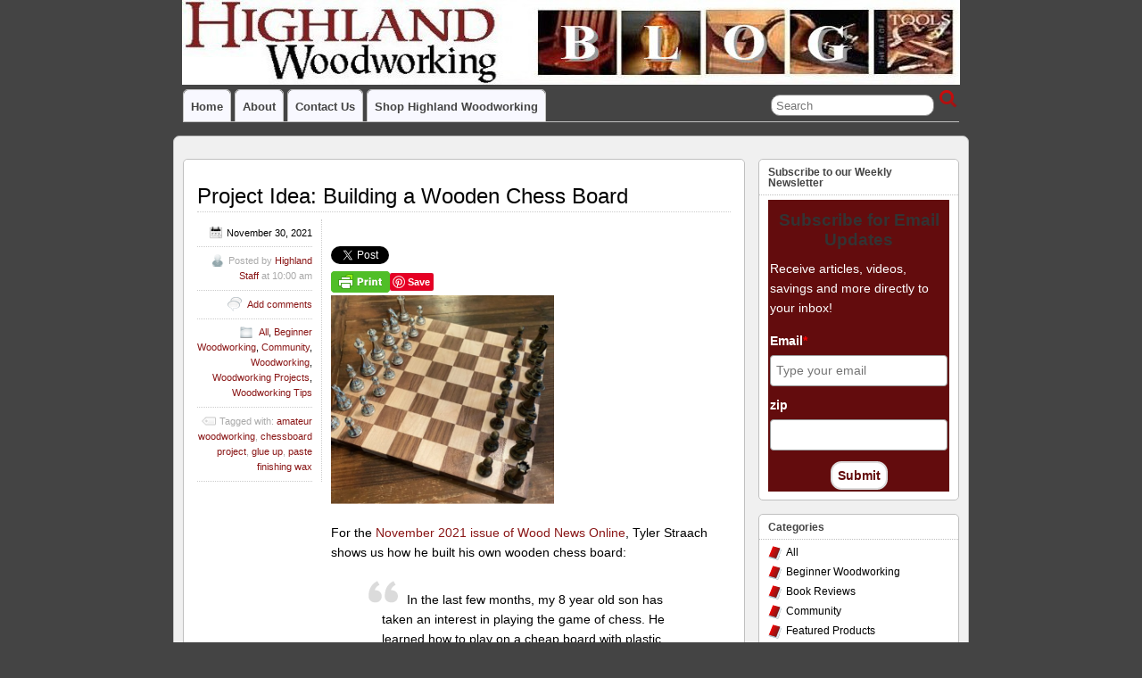

--- FILE ---
content_type: text/html; charset=UTF-8
request_url: https://blog.woodworkingtooltips.com/2021/11/project-idea-building-a-wooden-chess-board/
body_size: 63023
content:
<!DOCTYPE html>
<!--[if IE 6]> <html id="ie6" lang="en-US"> <![endif]-->
<!--[if IE 7]> <html id="ie7" lang="en-US"> <![endif]-->
<!--[if IE 8]> <html id="ie8" lang="en-US"> <![endif]-->
<!--[if !(IE 6) | !(IE 7) | !(IE 8)]><!--> <html lang="en-US"> <!--<![endif]-->

<head>
	<meta charset="UTF-8" />
	<link rel="pingback" href="https://woodworkingtooltips.com/xmlrpc.php" />

<meta name="viewport" content="width=device-width, initial-scale=1.0">
<meta http-equiv="X-UA-Compatible" content="IE=edge,chrome=1">
<meta name="HandheldFriendly" content="true">
<link rel='shortcut icon' href='//blog.woodworkingtooltips.com/wp-content/uploads/2016/04/favicon.jpg' />
	<!--[if lt IE 9]>
	<script src="https://woodworkingtooltips.com/wp-content/themes/suffusion-4.5.1/scripts/html5.js" type="text/javascript"></script>
	<![endif]-->
<title>Project Idea: Building a Wooden Chess Board &#8211; Highland Woodworking Blog</title>
<meta name='robots' content='max-image-preview:large' />
<link rel='dns-prefetch' href='//woodworkingtooltips.com' />
<link rel='dns-prefetch' href='//assets.pinterest.com' />
<link rel="alternate" type="application/rss+xml" title="Highland Woodworking Blog &raquo; Feed" href="https://woodworkingtooltips.com/feed/" />
<link rel="alternate" type="application/rss+xml" title="Highland Woodworking Blog &raquo; Comments Feed" href="https://woodworkingtooltips.com/comments/feed/" />
<link rel="alternate" type="application/rss+xml" title="Highland Woodworking Blog &raquo; Project Idea: Building a Wooden Chess Board Comments Feed" href="https://woodworkingtooltips.com/2021/11/project-idea-building-a-wooden-chess-board/feed/" />
<script type="text/javascript">
/* <![CDATA[ */
window._wpemojiSettings = {"baseUrl":"https:\/\/s.w.org\/images\/core\/emoji\/14.0.0\/72x72\/","ext":".png","svgUrl":"https:\/\/s.w.org\/images\/core\/emoji\/14.0.0\/svg\/","svgExt":".svg","source":{"concatemoji":"https:\/\/woodworkingtooltips.com\/wp-includes\/js\/wp-emoji-release.min.js?ver=6.4.7"}};
/*! This file is auto-generated */
!function(i,n){var o,s,e;function c(e){try{var t={supportTests:e,timestamp:(new Date).valueOf()};sessionStorage.setItem(o,JSON.stringify(t))}catch(e){}}function p(e,t,n){e.clearRect(0,0,e.canvas.width,e.canvas.height),e.fillText(t,0,0);var t=new Uint32Array(e.getImageData(0,0,e.canvas.width,e.canvas.height).data),r=(e.clearRect(0,0,e.canvas.width,e.canvas.height),e.fillText(n,0,0),new Uint32Array(e.getImageData(0,0,e.canvas.width,e.canvas.height).data));return t.every(function(e,t){return e===r[t]})}function u(e,t,n){switch(t){case"flag":return n(e,"\ud83c\udff3\ufe0f\u200d\u26a7\ufe0f","\ud83c\udff3\ufe0f\u200b\u26a7\ufe0f")?!1:!n(e,"\ud83c\uddfa\ud83c\uddf3","\ud83c\uddfa\u200b\ud83c\uddf3")&&!n(e,"\ud83c\udff4\udb40\udc67\udb40\udc62\udb40\udc65\udb40\udc6e\udb40\udc67\udb40\udc7f","\ud83c\udff4\u200b\udb40\udc67\u200b\udb40\udc62\u200b\udb40\udc65\u200b\udb40\udc6e\u200b\udb40\udc67\u200b\udb40\udc7f");case"emoji":return!n(e,"\ud83e\udef1\ud83c\udffb\u200d\ud83e\udef2\ud83c\udfff","\ud83e\udef1\ud83c\udffb\u200b\ud83e\udef2\ud83c\udfff")}return!1}function f(e,t,n){var r="undefined"!=typeof WorkerGlobalScope&&self instanceof WorkerGlobalScope?new OffscreenCanvas(300,150):i.createElement("canvas"),a=r.getContext("2d",{willReadFrequently:!0}),o=(a.textBaseline="top",a.font="600 32px Arial",{});return e.forEach(function(e){o[e]=t(a,e,n)}),o}function t(e){var t=i.createElement("script");t.src=e,t.defer=!0,i.head.appendChild(t)}"undefined"!=typeof Promise&&(o="wpEmojiSettingsSupports",s=["flag","emoji"],n.supports={everything:!0,everythingExceptFlag:!0},e=new Promise(function(e){i.addEventListener("DOMContentLoaded",e,{once:!0})}),new Promise(function(t){var n=function(){try{var e=JSON.parse(sessionStorage.getItem(o));if("object"==typeof e&&"number"==typeof e.timestamp&&(new Date).valueOf()<e.timestamp+604800&&"object"==typeof e.supportTests)return e.supportTests}catch(e){}return null}();if(!n){if("undefined"!=typeof Worker&&"undefined"!=typeof OffscreenCanvas&&"undefined"!=typeof URL&&URL.createObjectURL&&"undefined"!=typeof Blob)try{var e="postMessage("+f.toString()+"("+[JSON.stringify(s),u.toString(),p.toString()].join(",")+"));",r=new Blob([e],{type:"text/javascript"}),a=new Worker(URL.createObjectURL(r),{name:"wpTestEmojiSupports"});return void(a.onmessage=function(e){c(n=e.data),a.terminate(),t(n)})}catch(e){}c(n=f(s,u,p))}t(n)}).then(function(e){for(var t in e)n.supports[t]=e[t],n.supports.everything=n.supports.everything&&n.supports[t],"flag"!==t&&(n.supports.everythingExceptFlag=n.supports.everythingExceptFlag&&n.supports[t]);n.supports.everythingExceptFlag=n.supports.everythingExceptFlag&&!n.supports.flag,n.DOMReady=!1,n.readyCallback=function(){n.DOMReady=!0}}).then(function(){return e}).then(function(){var e;n.supports.everything||(n.readyCallback(),(e=n.source||{}).concatemoji?t(e.concatemoji):e.wpemoji&&e.twemoji&&(t(e.twemoji),t(e.wpemoji)))}))}((window,document),window._wpemojiSettings);
/* ]]> */
</script>
<style id='wp-emoji-styles-inline-css' type='text/css'>

	img.wp-smiley, img.emoji {
		display: inline !important;
		border: none !important;
		box-shadow: none !important;
		height: 1em !important;
		width: 1em !important;
		margin: 0 0.07em !important;
		vertical-align: -0.1em !important;
		background: none !important;
		padding: 0 !important;
	}
</style>
<link rel='stylesheet' id='wp-block-library-css' href='https://woodworkingtooltips.com/wp-includes/css/dist/block-library/style.min.css?ver=6.4.7' type='text/css' media='all' />
<link rel='stylesheet' id='activecampaign-form-block-css' href='https://woodworkingtooltips.com/wp-content/plugins/activecampaign-subscription-forms/activecampaign-form-block/build/style-index.css?ver=1711551833' type='text/css' media='all' />
<style id='classic-theme-styles-inline-css' type='text/css'>
/*! This file is auto-generated */
.wp-block-button__link{color:#fff;background-color:#32373c;border-radius:9999px;box-shadow:none;text-decoration:none;padding:calc(.667em + 2px) calc(1.333em + 2px);font-size:1.125em}.wp-block-file__button{background:#32373c;color:#fff;text-decoration:none}
</style>
<style id='global-styles-inline-css' type='text/css'>
body{--wp--preset--color--black: #000000;--wp--preset--color--cyan-bluish-gray: #abb8c3;--wp--preset--color--white: #ffffff;--wp--preset--color--pale-pink: #f78da7;--wp--preset--color--vivid-red: #cf2e2e;--wp--preset--color--luminous-vivid-orange: #ff6900;--wp--preset--color--luminous-vivid-amber: #fcb900;--wp--preset--color--light-green-cyan: #7bdcb5;--wp--preset--color--vivid-green-cyan: #00d084;--wp--preset--color--pale-cyan-blue: #8ed1fc;--wp--preset--color--vivid-cyan-blue: #0693e3;--wp--preset--color--vivid-purple: #9b51e0;--wp--preset--gradient--vivid-cyan-blue-to-vivid-purple: linear-gradient(135deg,rgba(6,147,227,1) 0%,rgb(155,81,224) 100%);--wp--preset--gradient--light-green-cyan-to-vivid-green-cyan: linear-gradient(135deg,rgb(122,220,180) 0%,rgb(0,208,130) 100%);--wp--preset--gradient--luminous-vivid-amber-to-luminous-vivid-orange: linear-gradient(135deg,rgba(252,185,0,1) 0%,rgba(255,105,0,1) 100%);--wp--preset--gradient--luminous-vivid-orange-to-vivid-red: linear-gradient(135deg,rgba(255,105,0,1) 0%,rgb(207,46,46) 100%);--wp--preset--gradient--very-light-gray-to-cyan-bluish-gray: linear-gradient(135deg,rgb(238,238,238) 0%,rgb(169,184,195) 100%);--wp--preset--gradient--cool-to-warm-spectrum: linear-gradient(135deg,rgb(74,234,220) 0%,rgb(151,120,209) 20%,rgb(207,42,186) 40%,rgb(238,44,130) 60%,rgb(251,105,98) 80%,rgb(254,248,76) 100%);--wp--preset--gradient--blush-light-purple: linear-gradient(135deg,rgb(255,206,236) 0%,rgb(152,150,240) 100%);--wp--preset--gradient--blush-bordeaux: linear-gradient(135deg,rgb(254,205,165) 0%,rgb(254,45,45) 50%,rgb(107,0,62) 100%);--wp--preset--gradient--luminous-dusk: linear-gradient(135deg,rgb(255,203,112) 0%,rgb(199,81,192) 50%,rgb(65,88,208) 100%);--wp--preset--gradient--pale-ocean: linear-gradient(135deg,rgb(255,245,203) 0%,rgb(182,227,212) 50%,rgb(51,167,181) 100%);--wp--preset--gradient--electric-grass: linear-gradient(135deg,rgb(202,248,128) 0%,rgb(113,206,126) 100%);--wp--preset--gradient--midnight: linear-gradient(135deg,rgb(2,3,129) 0%,rgb(40,116,252) 100%);--wp--preset--font-size--small: 13px;--wp--preset--font-size--medium: 20px;--wp--preset--font-size--large: 36px;--wp--preset--font-size--x-large: 42px;--wp--preset--spacing--20: 0.44rem;--wp--preset--spacing--30: 0.67rem;--wp--preset--spacing--40: 1rem;--wp--preset--spacing--50: 1.5rem;--wp--preset--spacing--60: 2.25rem;--wp--preset--spacing--70: 3.38rem;--wp--preset--spacing--80: 5.06rem;--wp--preset--shadow--natural: 6px 6px 9px rgba(0, 0, 0, 0.2);--wp--preset--shadow--deep: 12px 12px 50px rgba(0, 0, 0, 0.4);--wp--preset--shadow--sharp: 6px 6px 0px rgba(0, 0, 0, 0.2);--wp--preset--shadow--outlined: 6px 6px 0px -3px rgba(255, 255, 255, 1), 6px 6px rgba(0, 0, 0, 1);--wp--preset--shadow--crisp: 6px 6px 0px rgba(0, 0, 0, 1);}:where(.is-layout-flex){gap: 0.5em;}:where(.is-layout-grid){gap: 0.5em;}body .is-layout-flow > .alignleft{float: left;margin-inline-start: 0;margin-inline-end: 2em;}body .is-layout-flow > .alignright{float: right;margin-inline-start: 2em;margin-inline-end: 0;}body .is-layout-flow > .aligncenter{margin-left: auto !important;margin-right: auto !important;}body .is-layout-constrained > .alignleft{float: left;margin-inline-start: 0;margin-inline-end: 2em;}body .is-layout-constrained > .alignright{float: right;margin-inline-start: 2em;margin-inline-end: 0;}body .is-layout-constrained > .aligncenter{margin-left: auto !important;margin-right: auto !important;}body .is-layout-constrained > :where(:not(.alignleft):not(.alignright):not(.alignfull)){max-width: var(--wp--style--global--content-size);margin-left: auto !important;margin-right: auto !important;}body .is-layout-constrained > .alignwide{max-width: var(--wp--style--global--wide-size);}body .is-layout-flex{display: flex;}body .is-layout-flex{flex-wrap: wrap;align-items: center;}body .is-layout-flex > *{margin: 0;}body .is-layout-grid{display: grid;}body .is-layout-grid > *{margin: 0;}:where(.wp-block-columns.is-layout-flex){gap: 2em;}:where(.wp-block-columns.is-layout-grid){gap: 2em;}:where(.wp-block-post-template.is-layout-flex){gap: 1.25em;}:where(.wp-block-post-template.is-layout-grid){gap: 1.25em;}.has-black-color{color: var(--wp--preset--color--black) !important;}.has-cyan-bluish-gray-color{color: var(--wp--preset--color--cyan-bluish-gray) !important;}.has-white-color{color: var(--wp--preset--color--white) !important;}.has-pale-pink-color{color: var(--wp--preset--color--pale-pink) !important;}.has-vivid-red-color{color: var(--wp--preset--color--vivid-red) !important;}.has-luminous-vivid-orange-color{color: var(--wp--preset--color--luminous-vivid-orange) !important;}.has-luminous-vivid-amber-color{color: var(--wp--preset--color--luminous-vivid-amber) !important;}.has-light-green-cyan-color{color: var(--wp--preset--color--light-green-cyan) !important;}.has-vivid-green-cyan-color{color: var(--wp--preset--color--vivid-green-cyan) !important;}.has-pale-cyan-blue-color{color: var(--wp--preset--color--pale-cyan-blue) !important;}.has-vivid-cyan-blue-color{color: var(--wp--preset--color--vivid-cyan-blue) !important;}.has-vivid-purple-color{color: var(--wp--preset--color--vivid-purple) !important;}.has-black-background-color{background-color: var(--wp--preset--color--black) !important;}.has-cyan-bluish-gray-background-color{background-color: var(--wp--preset--color--cyan-bluish-gray) !important;}.has-white-background-color{background-color: var(--wp--preset--color--white) !important;}.has-pale-pink-background-color{background-color: var(--wp--preset--color--pale-pink) !important;}.has-vivid-red-background-color{background-color: var(--wp--preset--color--vivid-red) !important;}.has-luminous-vivid-orange-background-color{background-color: var(--wp--preset--color--luminous-vivid-orange) !important;}.has-luminous-vivid-amber-background-color{background-color: var(--wp--preset--color--luminous-vivid-amber) !important;}.has-light-green-cyan-background-color{background-color: var(--wp--preset--color--light-green-cyan) !important;}.has-vivid-green-cyan-background-color{background-color: var(--wp--preset--color--vivid-green-cyan) !important;}.has-pale-cyan-blue-background-color{background-color: var(--wp--preset--color--pale-cyan-blue) !important;}.has-vivid-cyan-blue-background-color{background-color: var(--wp--preset--color--vivid-cyan-blue) !important;}.has-vivid-purple-background-color{background-color: var(--wp--preset--color--vivid-purple) !important;}.has-black-border-color{border-color: var(--wp--preset--color--black) !important;}.has-cyan-bluish-gray-border-color{border-color: var(--wp--preset--color--cyan-bluish-gray) !important;}.has-white-border-color{border-color: var(--wp--preset--color--white) !important;}.has-pale-pink-border-color{border-color: var(--wp--preset--color--pale-pink) !important;}.has-vivid-red-border-color{border-color: var(--wp--preset--color--vivid-red) !important;}.has-luminous-vivid-orange-border-color{border-color: var(--wp--preset--color--luminous-vivid-orange) !important;}.has-luminous-vivid-amber-border-color{border-color: var(--wp--preset--color--luminous-vivid-amber) !important;}.has-light-green-cyan-border-color{border-color: var(--wp--preset--color--light-green-cyan) !important;}.has-vivid-green-cyan-border-color{border-color: var(--wp--preset--color--vivid-green-cyan) !important;}.has-pale-cyan-blue-border-color{border-color: var(--wp--preset--color--pale-cyan-blue) !important;}.has-vivid-cyan-blue-border-color{border-color: var(--wp--preset--color--vivid-cyan-blue) !important;}.has-vivid-purple-border-color{border-color: var(--wp--preset--color--vivid-purple) !important;}.has-vivid-cyan-blue-to-vivid-purple-gradient-background{background: var(--wp--preset--gradient--vivid-cyan-blue-to-vivid-purple) !important;}.has-light-green-cyan-to-vivid-green-cyan-gradient-background{background: var(--wp--preset--gradient--light-green-cyan-to-vivid-green-cyan) !important;}.has-luminous-vivid-amber-to-luminous-vivid-orange-gradient-background{background: var(--wp--preset--gradient--luminous-vivid-amber-to-luminous-vivid-orange) !important;}.has-luminous-vivid-orange-to-vivid-red-gradient-background{background: var(--wp--preset--gradient--luminous-vivid-orange-to-vivid-red) !important;}.has-very-light-gray-to-cyan-bluish-gray-gradient-background{background: var(--wp--preset--gradient--very-light-gray-to-cyan-bluish-gray) !important;}.has-cool-to-warm-spectrum-gradient-background{background: var(--wp--preset--gradient--cool-to-warm-spectrum) !important;}.has-blush-light-purple-gradient-background{background: var(--wp--preset--gradient--blush-light-purple) !important;}.has-blush-bordeaux-gradient-background{background: var(--wp--preset--gradient--blush-bordeaux) !important;}.has-luminous-dusk-gradient-background{background: var(--wp--preset--gradient--luminous-dusk) !important;}.has-pale-ocean-gradient-background{background: var(--wp--preset--gradient--pale-ocean) !important;}.has-electric-grass-gradient-background{background: var(--wp--preset--gradient--electric-grass) !important;}.has-midnight-gradient-background{background: var(--wp--preset--gradient--midnight) !important;}.has-small-font-size{font-size: var(--wp--preset--font-size--small) !important;}.has-medium-font-size{font-size: var(--wp--preset--font-size--medium) !important;}.has-large-font-size{font-size: var(--wp--preset--font-size--large) !important;}.has-x-large-font-size{font-size: var(--wp--preset--font-size--x-large) !important;}
.wp-block-navigation a:where(:not(.wp-element-button)){color: inherit;}
:where(.wp-block-post-template.is-layout-flex){gap: 1.25em;}:where(.wp-block-post-template.is-layout-grid){gap: 1.25em;}
:where(.wp-block-columns.is-layout-flex){gap: 2em;}:where(.wp-block-columns.is-layout-grid){gap: 2em;}
.wp-block-pullquote{font-size: 1.5em;line-height: 1.6;}
</style>
<link rel='stylesheet' id='pntrst_stylesheet-css' href='https://woodworkingtooltips.com/wp-content/plugins/bws-pinterest/css/style.css?ver=1.1.7' type='text/css' media='all' />
<link rel='stylesheet' id='fcbkbttn_icon-css' href='https://woodworkingtooltips.com/wp-content/plugins/facebook-button-plugin/css/icon.css?ver=6.4.7' type='text/css' media='all' />
<link rel='stylesheet' id='fcbkbttn_stylesheet-css' href='https://woodworkingtooltips.com/wp-content/plugins/facebook-button-plugin/css/style.css?ver=6.4.7' type='text/css' media='all' />
<link rel='stylesheet' id='rotatingtweets-css' href='https://woodworkingtooltips.com/wp-content/plugins/rotatingtweets/css/style.css?ver=6.4.7' type='text/css' media='all' />
<link rel='stylesheet' id='twttr_stylesheet-css' href='https://woodworkingtooltips.com/wp-content/plugins/twitter-plugin/css/style.css?ver=6.4.7' type='text/css' media='all' />
<link rel='stylesheet' id='suffusion-theme-css' href='https://woodworkingtooltips.com/wp-content/themes/suffusion-4.5.1/style.css?ver=4.5.1' type='text/css' media='all' />
<link rel='stylesheet' id='suffusion-theme-skin-1-css' href='https://woodworkingtooltips.com/wp-content/themes/suffusion-4.5.1/skins/light-theme-red/skin.css?ver=4.5.1' type='text/css' media='all' />
<!--[if !IE]>--><link rel='stylesheet' id='suffusion-rounded-css' href='https://woodworkingtooltips.com/wp-content/themes/suffusion-4.5.1/rounded-corners.css?ver=4.5.1' type='text/css' media='all' />
<!--<![endif]-->
<!--[if gt IE 8]><link rel='stylesheet' id='suffusion-rounded-css' href='https://woodworkingtooltips.com/wp-content/themes/suffusion-4.5.1/rounded-corners.css?ver=4.5.1' type='text/css' media='all' />
<![endif]-->
<!--[if lt IE 8]><link rel='stylesheet' id='suffusion-ie-css' href='https://woodworkingtooltips.com/wp-content/themes/suffusion-4.5.1/ie-fix.css?ver=4.5.1' type='text/css' media='all' />
<![endif]-->
<link rel='stylesheet' id='suffusion-generated-css' href='https://woodworkingtooltips.com/wp-content/uploads/suffusion/custom-styles.css?ver=4.5.1' type='text/css' media='all' />
<script type="text/javascript" src="https://woodworkingtooltips.com/wp-includes/js/jquery/jquery.min.js?ver=3.7.1" id="jquery-core-js"></script>
<script type="text/javascript" src="https://woodworkingtooltips.com/wp-includes/js/jquery/jquery-migrate.min.js?ver=3.4.1" id="jquery-migrate-js"></script>
<script type="text/javascript" src="https://woodworkingtooltips.com/wp-content/plugins/facebook-button-plugin/js/script.js?ver=6.4.7" id="fcbkbttn_script-js"></script>
<script type="text/javascript" id="suffusion-js-extra">
/* <![CDATA[ */
var Suffusion_JS = {"wrapper_width_type_page_template_1l_sidebar_php":"fixed","wrapper_max_width_page_template_1l_sidebar_php":"1200","wrapper_min_width_page_template_1l_sidebar_php":"600","wrapper_orig_width_page_template_1l_sidebar_php":"75","wrapper_width_type_page_template_1r_sidebar_php":"fixed","wrapper_max_width_page_template_1r_sidebar_php":"1200","wrapper_min_width_page_template_1r_sidebar_php":"600","wrapper_orig_width_page_template_1r_sidebar_php":"75","wrapper_width_type_page_template_1l1r_sidebar_php":"fixed","wrapper_max_width_page_template_1l1r_sidebar_php":"1200","wrapper_min_width_page_template_1l1r_sidebar_php":"600","wrapper_orig_width_page_template_1l1r_sidebar_php":"75","wrapper_width_type_page_template_2l_sidebars_php":"fixed","wrapper_max_width_page_template_2l_sidebars_php":"1200","wrapper_min_width_page_template_2l_sidebars_php":"600","wrapper_orig_width_page_template_2l_sidebars_php":"75","wrapper_width_type_page_template_2r_sidebars_php":"fixed","wrapper_max_width_page_template_2r_sidebars_php":"1200","wrapper_min_width_page_template_2r_sidebars_php":"600","wrapper_orig_width_page_template_2r_sidebars_php":"75","wrapper_width_type":"fixed","wrapper_max_width":"1200","wrapper_min_width":"600","wrapper_orig_width":"75","wrapper_width_type_page_template_no_sidebars_php":"fixed","wrapper_max_width_page_template_no_sidebars_php":"1200","wrapper_min_width_page_template_no_sidebars_php":"600","wrapper_orig_width_page_template_no_sidebars_php":"75","suf_featured_interval":"6000","suf_featured_transition_speed":"1000","suf_featured_fx":"fade","suf_featured_pause":"Pause","suf_featured_resume":"Resume","suf_featured_sync":"0","suf_featured_pager_style":"numbers","suf_nav_delay":"500","suf_nav_effect":"fade","suf_navt_delay":"500","suf_navt_effect":"fade","suf_jq_masonry_enabled":"disabled","suf_fix_aspect_ratio":"preserve","suf_show_drop_caps":""};
/* ]]> */
</script>
<script type="text/javascript" src="https://woodworkingtooltips.com/wp-content/themes/suffusion-4.5.1/scripts/suffusion.js?ver=4.5.1" id="suffusion-js"></script>
<link rel="https://api.w.org/" href="https://woodworkingtooltips.com/wp-json/" /><link rel="alternate" type="application/json" href="https://woodworkingtooltips.com/wp-json/wp/v2/posts/17725" /><link rel="EditURI" type="application/rsd+xml" title="RSD" href="https://woodworkingtooltips.com/xmlrpc.php?rsd" />
<link rel="canonical" href="https://woodworkingtooltips.com/2021/11/project-idea-building-a-wooden-chess-board/" />
<link rel='shortlink' href='https://woodworkingtooltips.com/?p=17725' />
<link rel="alternate" type="application/json+oembed" href="https://woodworkingtooltips.com/wp-json/oembed/1.0/embed?url=https%3A%2F%2Fwoodworkingtooltips.com%2F2021%2F11%2Fproject-idea-building-a-wooden-chess-board%2F" />
<link rel="alternate" type="text/xml+oembed" href="https://woodworkingtooltips.com/wp-json/oembed/1.0/embed?url=https%3A%2F%2Fwoodworkingtooltips.com%2F2021%2F11%2Fproject-idea-building-a-wooden-chess-board%2F&#038;format=xml" />
        <style type="text/css" id="pf-main-css">
            
				@media screen {
					.printfriendly {
						z-index: 1000; position: relative
					}
					.printfriendly a, .printfriendly a:link, .printfriendly a:visited, .printfriendly a:hover, .printfriendly a:active {
						font-weight: 600;
						cursor: pointer;
						text-decoration: none;
						border: none;
						-webkit-box-shadow: none;
						-moz-box-shadow: none;
						box-shadow: none;
						outline:none;
						font-size: 14px !important;
						color: #55750C !important;
					}
					.printfriendly.pf-alignleft {
						float: left;
					}
					.printfriendly.pf-alignright {
						float: right;
					}
					.printfriendly.pf-aligncenter {
						justify-content: center;
						display: flex; align-items: center;
					}
				}
				
				.pf-button-img {
					border: none;
					-webkit-box-shadow: none; 
					-moz-box-shadow: none; 
					box-shadow: none; 
					padding: 0; 
					margin: 0;
					display: inline; 
					vertical-align: middle;
				}
			  
				img.pf-button-img + .pf-button-text {
					margin-left: 6px;
				}

				@media print {
					.printfriendly {
						display: none;
					}
				}
				        </style>

            
        <style type="text/css" id="pf-excerpt-styles">
          .pf-button.pf-button-excerpt {
              display: none;
           }
        </style>

            <style data-context="foundation-flickity-css">/*! Flickity v2.0.2
http://flickity.metafizzy.co
---------------------------------------------- */.flickity-enabled{position:relative}.flickity-enabled:focus{outline:0}.flickity-viewport{overflow:hidden;position:relative;height:100%}.flickity-slider{position:absolute;width:100%;height:100%}.flickity-enabled.is-draggable{-webkit-tap-highlight-color:transparent;tap-highlight-color:transparent;-webkit-user-select:none;-moz-user-select:none;-ms-user-select:none;user-select:none}.flickity-enabled.is-draggable .flickity-viewport{cursor:move;cursor:-webkit-grab;cursor:grab}.flickity-enabled.is-draggable .flickity-viewport.is-pointer-down{cursor:-webkit-grabbing;cursor:grabbing}.flickity-prev-next-button{position:absolute;top:50%;width:44px;height:44px;border:none;border-radius:50%;background:#fff;background:hsla(0,0%,100%,.75);cursor:pointer;-webkit-transform:translateY(-50%);transform:translateY(-50%)}.flickity-prev-next-button:hover{background:#fff}.flickity-prev-next-button:focus{outline:0;box-shadow:0 0 0 5px #09f}.flickity-prev-next-button:active{opacity:.6}.flickity-prev-next-button.previous{left:10px}.flickity-prev-next-button.next{right:10px}.flickity-rtl .flickity-prev-next-button.previous{left:auto;right:10px}.flickity-rtl .flickity-prev-next-button.next{right:auto;left:10px}.flickity-prev-next-button:disabled{opacity:.3;cursor:auto}.flickity-prev-next-button svg{position:absolute;left:20%;top:20%;width:60%;height:60%}.flickity-prev-next-button .arrow{fill:#333}.flickity-page-dots{position:absolute;width:100%;bottom:-25px;padding:0;margin:0;list-style:none;text-align:center;line-height:1}.flickity-rtl .flickity-page-dots{direction:rtl}.flickity-page-dots .dot{display:inline-block;width:10px;height:10px;margin:0 8px;background:#333;border-radius:50%;opacity:.25;cursor:pointer}.flickity-page-dots .dot.is-selected{opacity:1}</style><style data-context="foundation-slideout-css">.slideout-menu{position:fixed;left:0;top:0;bottom:0;right:auto;z-index:0;width:256px;overflow-y:auto;-webkit-overflow-scrolling:touch;display:none}.slideout-menu.pushit-right{left:auto;right:0}.slideout-panel{position:relative;z-index:1;will-change:transform}.slideout-open,.slideout-open .slideout-panel,.slideout-open body{overflow:hidden}.slideout-open .slideout-menu{display:block}.pushit{display:none}</style><!-- Start Additional Feeds -->
<!-- End Additional Feeds -->
		<!-- Custom CSS styles defined in options -->
		<style type="text/css">
			/* <![CDATA[ */
#text-6{
background-color:#ede9e2;
}			/* ]]> */
		</style>
		<!-- /Custom CSS styles defined in options -->
<!-- location header -->
<!-- Start Google Analytics -->
<!-- Google tag (gtag.js) --> <script async src="https://www.googletagmanager.com/gtag/js?id=AW-1072387498 "></script> <script> window.dataLayer = window.dataLayer || []; function gtag(){dataLayer.push(arguments);} gtag('js', new Date()); gtag('config', 'AW-1072387498'); </script>
<!-- End Google Analytics -->
<link rel="icon" href="https://woodworkingtooltips.com/wp-content/uploads/2022/02/hw.ico" sizes="32x32" />
<link rel="icon" href="https://woodworkingtooltips.com/wp-content/uploads/2022/02/hw.ico" sizes="192x192" />
<link rel="apple-touch-icon" href="https://woodworkingtooltips.com/wp-content/uploads/2022/02/hw.ico" />
<meta name="msapplication-TileImage" content="https://woodworkingtooltips.com/wp-content/uploads/2022/02/hw.ico" />
<style>.ios7.web-app-mode.has-fixed header{ background-color: rgba(102,0,0,.88);}</style></head>

<body class="post-template-default single single-post postid-17725 single-format-standard light-theme-red suffusion-custom preset-custompx device-desktop">
    				<div id="header-container" class="custom-header fix">
			<div class='col-control fix'>
	<header id="header" class="fix">
			<h2 class="blogtitle hidden"><a href="https://woodworkingtooltips.com">Highland Woodworking Blog</a></h2>
		<div class="description hidden">Helping you become a better woodworker</div>
    </header><!-- /header -->
 	<nav id="nav" class="tab fix">
		<div class='col-control left'>
	<!-- right-header-widgets -->
	<div id="right-header-widgets" class="warea">
	
<form method="get" class="searchform " action="https://woodworkingtooltips.com/">
	<input type="text" name="s" class="searchfield"
			placeholder="Search"
			/>
	<input type="submit" class="searchsubmit" value="" name="searchsubmit" />
</form>
	</div>
	<!-- /right-header-widgets -->
<ul class='sf-menu'>

					<li ><a href='https://woodworkingtooltips.com'>Home</a></li><li class="page_item page-item-2"><a href="https://woodworkingtooltips.com/about/">About</a></li>
<li class="page_item page-item-8"><a href="https://woodworkingtooltips.com/contact-us/">Contact Us</a></li>
<li><a href="http://www.highlandwoodworking.com" rel="me noopener"  target="_blank">Shop Highland Woodworking</a></li>

</ul>
		</div><!-- /col-control -->
	</nav><!-- /nav -->
			</div>
		</div><!-- //#header-container -->
		<div id="wrapper" class="fix">
					<div id="container" class="fix">
				    <div id="main-col">
		  	<div id="content">
	<article class="post-17725 post type-post status-publish format-standard hentry category-all category-beginner-woodworking category-community-2 category-woodworking-2 category-woodworking-projects category-woodworking-tips tag-amateur-woodworking tag-chessboard-project tag-glue-up tag-paste-finishing-wax category-564-id category-834-id category-547-id category-545-id category-1520-id category-1-id full-content meta-position-left-pullout fix" id="post-17725">
<header class='post-header title-container fix'>
	<div class="title">
		<h1 class="posttitle"><a href='https://woodworkingtooltips.com/2021/11/project-idea-building-a-wooden-chess-board/' class='entry-title' rel='bookmark' title='Project Idea: Building a Wooden Chess Board' >Project Idea: Building a Wooden Chess Board</a></h1>
	</div><!-- /.title -->
		<div class="date"><span class="month">Nov</span> <span
			class="day">30</span><span class="year">2021</span></div>
	</header><!-- /.title-container -->
	<span class='post-format-icon'>&nbsp;</span><span class='updated' title='2021-11-30T10:00:00-05:00'></span>		<div class="entry-container fix">
			<div class="entry fix">
<div class="fcbkbttn_buttons_block" id="fcbkbttn_left"><div class="fcbkbttn_like "><fb:like href="https://woodworkingtooltips.com/2021/11/project-idea-building-a-wooden-chess-board/" action="like" colorscheme="light" layout="button_count"  size="small"></fb:like></div><div class="fb-share-button  " data-href="https://woodworkingtooltips.com/2021/11/project-idea-building-a-wooden-chess-board/" data-type="button_count" data-size="small"></div></div><div class="twttr_buttons"><div class="twttr_twitter">
					<a href="http://twitter.com/share?text=Project+Idea%3A+Building+a+Wooden+Chess+Board" class="twitter-share-button" data-via="" data-hashtags=""  data-size="default" data-url="https://woodworkingtooltips.com/2021/11/project-idea-building-a-wooden-chess-board/"  data-related="" target="_blank">Tweet</a>
				</div></div><div class="pf-content"><div class="printfriendly pf-button pf-button-content pf-alignleft"><a href="#" rel="nofollow" onClick="window.print(); return false;" title="Printer Friendly, PDF & Email"><img decoding="async" class="pf-button-img" src="https://cdn.printfriendly.com/buttons/print-button.png" alt="Print Friendly, PDF & Email" style="width: 66px;height: 24px;"  /></a></div><div class="pntrst_main_before_after"><div class="pntrst-button-wrap">
							<a data-pin-do="buttonBookmark" data-pin-custom="" href="https://www.pinterest.com/pin/create/button/"><img decoding="async" data-pin-nopin="1" class="pntrst-custom-pin" src="https://woodworkingtooltips.com/wp-content/plugins/bws-pinterest/images/pin.png" width="60"></a>
						</div></div><p><a href="https://www.highlandwoodworking.com/woodworking-projects/building-a-wooden-chess-board.html"><img decoding="async" src="https://www.woodnewsonline.com/projects/chessboard/chess7.jpg" width="250" border="0" align="middle"></a></p>
<p>For the <a href="https://www.highlandwoodworking.com/woodnews/wn194.html">November 2021 issue of Wood News Online</a>, Tyler Straach shows us how he built his own wooden chess board:</p>
<blockquote><p>In the last few months, my 8 year old son has taken an interest in playing the game of chess. He learned how to play on a cheap board with plastic pieces. Combine that with the fact that I recently learned about a new local store selling many varieties of hardwood and what you have is a pretty good reason to convince the wife that you need to do some woodworking!</p></blockquote>
<p>Read the <a href="https://www.highlandwoodworking.com/woodworking-projects/building-a-wooden-chess-board.html">rest of the article</a></p>
<div class="pntrst_main_before_after"></div></div>			</div><!--/entry -->
<div class='meta-pullout meta-left-pullout'>
<ul>
<li class='fix'><span class='pullout-date'><span class='icon'>&nbsp;</span>November 30, 2021</span></li>
<li class='fix'><span class="author"><span class="icon">&nbsp;</span>Posted by <span class="vcard"><a href="https://woodworkingtooltips.com/author/highlandstaff/" class="url fn" rel="author">Highland Staff</a></span> at 10:00 am</span></li>
<li class='fix'><span class='comments'><span class='icon'>&nbsp;</span> <a href='#respond'>Add comments</a></span></li>
<li class='fix'><span class='category'><span class='icon'>&nbsp;</span> <a href="https://woodworkingtooltips.com/category/all/" rel="category tag">All</a>, <a href="https://woodworkingtooltips.com/category/beginner-woodworking/" rel="category tag">Beginner Woodworking</a>, <a href="https://woodworkingtooltips.com/category/community-2/" rel="category tag">Community</a>, <a href="https://woodworkingtooltips.com/category/woodworking-2/" rel="category tag">Woodworking</a>, <a href="https://woodworkingtooltips.com/category/woodworking-projects/" rel="category tag">Woodworking Projects</a>, <a href="https://woodworkingtooltips.com/category/woodworking-tips/" rel="category tag">Woodworking Tips</a></span></li>
<li class='fix'><span class='tags tax'><span class='icon'>&nbsp;</span>Tagged with: <a href="https://woodworkingtooltips.com/tag/amateur-woodworking/" rel="tag">amateur woodworking</a>, <a href="https://woodworkingtooltips.com/tag/chessboard-project/" rel="tag">chessboard project</a>, <a href="https://woodworkingtooltips.com/tag/glue-up/" rel="tag">glue up</a>, <a href="https://woodworkingtooltips.com/tag/paste-finishing-wax/" rel="tag">paste finishing wax</a></span></li>
</ul>
</div>
		</div><!-- .entry-container -->
<footer class="post-footer postdata fix">
</footer><!-- .post-footer -->
<section id="comments">
	<div id="respond" class="comment-respond">
		<h3 id="reply-title" class="comment-reply-title"><span class="icon">&nbsp;</span>Leave a Reply <small><a rel="nofollow" id="cancel-comment-reply-link" href="/2021/11/project-idea-building-a-wooden-chess-board/#respond" style="display:none;">Cancel reply</a></small></h3><form action="https://woodworkingtooltips.com/wp-comments-post.php" method="post" id="commentform" class="comment-form"><span></span>
					<p>
						<label for='comment' class='textarea suf-comment-label'>Your Comment</label>
						<textarea name='comment' id='comment' cols='60' rows='10' tabindex='4' class='textarea'></textarea>
					</p><p class="form-allowed-tags">You may use these <abbr title="HyperText Markup Language">HTML</abbr> tags and attributes: <code>&lt;a href=&quot;&quot; title=&quot;&quot;&gt; &lt;abbr title=&quot;&quot;&gt; &lt;acronym title=&quot;&quot;&gt; &lt;b&gt; &lt;blockquote cite=&quot;&quot;&gt; &lt;cite&gt; &lt;code&gt; &lt;del datetime=&quot;&quot;&gt; &lt;em&gt; &lt;i&gt; &lt;q cite=&quot;&quot;&gt; &lt;s&gt; &lt;strike&gt; &lt;strong&gt; </code></p>
					<p>
						<label for='author' class='suf-comment-label'>Name</label>
						<input type='text' name='author' id='author' class='textarea' value='' size='28' tabindex='1' /> 
					</p>

					<p>
						<label for='email' class='suf-comment-label'>E-mail</label>
						<input type='text' name='email' id='email' value='' size='28' tabindex='2' class='textarea' /> 
					</p>

					<p>
						<label for='url' class='suf-comment-label'>URI</label>
						<input type='text' name='url' id='url' value='' size='28' tabindex='3' class='textarea' />
					</p>
<p class="comment-form-cookies-consent"><input id="wp-comment-cookies-consent" name="wp-comment-cookies-consent" type="checkbox" value="yes" /> <label for="wp-comment-cookies-consent">Save my name, email, and website in this browser for the next time I comment.</label></p>
<p class="form-submit"><input name="submit" type="submit" id="submit" class="submit" value="Submit Comment" /> <input type='hidden' name='comment_post_ID' value='17725' id='comment_post_ID' />
<input type='hidden' name='comment_parent' id='comment_parent' value='0' />
</p><p style="display: none;"><input type="hidden" id="akismet_comment_nonce" name="akismet_comment_nonce" value="67f1c7b422" /></p><p style="display: none !important;" class="akismet-fields-container" data-prefix="ak_"><label>&#916;<textarea name="ak_hp_textarea" cols="45" rows="8" maxlength="100"></textarea></label><input type="hidden" id="ak_js_1" name="ak_js" value="206"/><script>document.getElementById( "ak_js_1" ).setAttribute( "value", ( new Date() ).getTime() );</script></p></form>	</div><!-- #respond -->
	</section>   <!-- #comments -->	</article><!--/post -->
<nav class='post-nav fix'>
<table>
<tr>
	<td class='previous'><a href="https://woodworkingtooltips.com/2021/11/turning-the-corner-large-platters/" rel="prev"><span class="icon">&nbsp;</span> Turning the Corner: Large Platters</a></td>
	<td class='next'><a href="https://woodworkingtooltips.com/2021/12/book-review-honest-labour-the-charles-h-hayward-years/" rel="next"><span class="icon">&nbsp;</span> Book Review: Honest Labour &#8211; The Charles H Hayward Years</a></td>
</tr>
</table>
</nav>
      </div><!-- content -->
    </div><!-- main col -->
<div id='sidebar-shell-1' class='sidebar-shell sidebar-shell-right'>
<div class="dbx-group right boxed warea" id="sidebar">
<!--widget start --><aside id="custom_html-4" class="widget_text dbx-box suf-widget widget_custom_html"><div class="widget_text dbx-content"><h3 class="dbx-handle plain">Subscribe to our Weekly Newsletter</h3><div class="textwidget custom-html-widget"><div class='_form_25'></div><script type='text/javascript' src='https://highlandwoodworking.activehosted.com/f/embed.php?static=0&id=25&6966F12E510DC&nostyles=0&preview=0'></script></div></div></aside><!--widget end --><!--widget start --><aside id="categories-3" class="dbx-box suf-widget widget_categories"><div class="dbx-content"><h3 class="dbx-handle plain">Categories</h3>
			<ul>
					<li class="cat-item cat-item-564"><a href="https://woodworkingtooltips.com/category/all/">All</a>
</li>
	<li class="cat-item cat-item-834"><a href="https://woodworkingtooltips.com/category/beginner-woodworking/">Beginner Woodworking</a>
</li>
	<li class="cat-item cat-item-568"><a href="https://woodworkingtooltips.com/category/book-reviews/">Book Reviews</a>
</li>
	<li class="cat-item cat-item-547"><a href="https://woodworkingtooltips.com/category/community-2/">Community</a>
</li>
	<li class="cat-item cat-item-4"><a href="https://woodworkingtooltips.com/category/woodworking-featured-products/">Featured Products</a>
</li>
	<li class="cat-item cat-item-1038"><a href="https://woodworkingtooltips.com/category/festool/">Festool</a>
</li>
	<li class="cat-item cat-item-561"><a href="https://woodworkingtooltips.com/category/finishing-2/">Finishing</a>
</li>
	<li class="cat-item cat-item-609"><a href="https://woodworkingtooltips.com/category/get-woodworking-week/">Get Woodworking Week</a>
</li>
	<li class="cat-item cat-item-1024"><a href="https://woodworkingtooltips.com/category/hand-tools/">Hand tools</a>
</li>
	<li class="cat-item cat-item-12"><a href="https://woodworkingtooltips.com/category/links/">Links</a>
</li>
	<li class="cat-item cat-item-9"><a href="https://woodworkingtooltips.com/category/news-events/">News &amp; Events</a>
</li>
	<li class="cat-item cat-item-579"><a href="https://woodworkingtooltips.com/category/poll/">Poll</a>
</li>
	<li class="cat-item cat-item-566"><a href="https://woodworkingtooltips.com/category/safety/">Safety</a>
</li>
	<li class="cat-item cat-item-735"><a href="https://woodworkingtooltips.com/category/sanding/">sanding</a>
</li>
	<li class="cat-item cat-item-797"><a href="https://woodworkingtooltips.com/category/sharpening/">sharpening</a>
</li>
	<li class="cat-item cat-item-10"><a href="https://woodworkingtooltips.com/category/tool-tips/">Tool Tips</a>
</li>
	<li class="cat-item cat-item-567"><a href="https://woodworkingtooltips.com/category/turning/">Turning</a>
</li>
	<li class="cat-item cat-item-546"><a href="https://woodworkingtooltips.com/category/wood-turning-2/">Wood Turning</a>
</li>
	<li class="cat-item cat-item-1258"><a href="https://woodworkingtooltips.com/category/woodcarving/">Woodcarving</a>
</li>
	<li class="cat-item cat-item-565"><a href="https://woodworkingtooltips.com/category/woodturning-2/">Woodturning</a>
</li>
	<li class="cat-item cat-item-545"><a href="https://woodworkingtooltips.com/category/woodworking-2/">Woodworking</a>
</li>
	<li class="cat-item cat-item-1520"><a href="https://woodworkingtooltips.com/category/woodworking-projects/">Woodworking Projects</a>
</li>
	<li class="cat-item cat-item-920"><a href="https://woodworkingtooltips.com/category/woodworking-shops/">Woodworking shops</a>
</li>
	<li class="cat-item cat-item-1"><a href="https://woodworkingtooltips.com/category/woodworking-tips/">Woodworking Tips</a>
</li>
	<li class="cat-item cat-item-13"><a href="https://woodworkingtooltips.com/category/woodworking-videos/">Woodworking Videos</a>
</li>
	<li class="cat-item cat-item-775"><a href="https://woodworkingtooltips.com/category/woodworking-2/woodworking-wish-list/">Woodworking Wish List</a>
</li>
	<li class="cat-item cat-item-11"><a href="https://woodworkingtooltips.com/category/workshops-instructors/">Workshops &amp; Instructors</a>
</li>
			</ul>

			</div></aside><!--widget end --><!--widget start --><aside id="linkcat-2" class="dbx-box suf-widget widget_links"><div class="dbx-content"><h3 class="dbx-handle plain">Blogroll</h3>
	<ul class='xoxo blogroll'>
<li><a href="http://www.highlandwoodworking.com/wood-news-woodworking-magazine.aspx" >Free Newsletter</a></li>
<li><a href="http://www.highlandwoodworking.com" rel="me noopener"  target="_blank">Shop Highland Woodworking</a></li>
<li><a href="http://www.highlandwoodworking.com/highland-woodworking-links-woodworking.aspx" >Woodworking Sites</a></li>
<li><a href="http://www.highlandwoodworking.com/free-woodworking-tips.aspx" >Woodworking Tips</a></li>

	</ul>
</div></aside><!--widget end -->
<!--widget start --><aside id="archives-3" class="dbx-box suf-widget widget_archive"><div class="dbx-content"><h3 class="dbx-handle plain">Archives</h3>		<label class="screen-reader-text" for="archives-dropdown-3">Archives</label>
		<select id="archives-dropdown-3" name="archive-dropdown">
			
			<option value="">Select Month</option>
				<option value='https://woodworkingtooltips.com/2025/04/'> April 2025 </option>
	<option value='https://woodworkingtooltips.com/2025/01/'> January 2025 </option>
	<option value='https://woodworkingtooltips.com/2024/10/'> October 2024 </option>
	<option value='https://woodworkingtooltips.com/2024/09/'> September 2024 </option>
	<option value='https://woodworkingtooltips.com/2024/06/'> June 2024 </option>
	<option value='https://woodworkingtooltips.com/2024/05/'> May 2024 </option>
	<option value='https://woodworkingtooltips.com/2023/05/'> May 2023 </option>
	<option value='https://woodworkingtooltips.com/2022/12/'> December 2022 </option>
	<option value='https://woodworkingtooltips.com/2022/10/'> October 2022 </option>
	<option value='https://woodworkingtooltips.com/2022/08/'> August 2022 </option>
	<option value='https://woodworkingtooltips.com/2022/04/'> April 2022 </option>
	<option value='https://woodworkingtooltips.com/2022/03/'> March 2022 </option>
	<option value='https://woodworkingtooltips.com/2022/02/'> February 2022 </option>
	<option value='https://woodworkingtooltips.com/2022/01/'> January 2022 </option>
	<option value='https://woodworkingtooltips.com/2021/12/'> December 2021 </option>
	<option value='https://woodworkingtooltips.com/2021/11/'> November 2021 </option>
	<option value='https://woodworkingtooltips.com/2021/10/'> October 2021 </option>
	<option value='https://woodworkingtooltips.com/2021/09/'> September 2021 </option>
	<option value='https://woodworkingtooltips.com/2021/08/'> August 2021 </option>
	<option value='https://woodworkingtooltips.com/2021/07/'> July 2021 </option>
	<option value='https://woodworkingtooltips.com/2021/06/'> June 2021 </option>
	<option value='https://woodworkingtooltips.com/2021/05/'> May 2021 </option>
	<option value='https://woodworkingtooltips.com/2021/04/'> April 2021 </option>
	<option value='https://woodworkingtooltips.com/2021/03/'> March 2021 </option>
	<option value='https://woodworkingtooltips.com/2021/02/'> February 2021 </option>
	<option value='https://woodworkingtooltips.com/2021/01/'> January 2021 </option>
	<option value='https://woodworkingtooltips.com/2020/12/'> December 2020 </option>
	<option value='https://woodworkingtooltips.com/2020/11/'> November 2020 </option>
	<option value='https://woodworkingtooltips.com/2020/10/'> October 2020 </option>
	<option value='https://woodworkingtooltips.com/2020/09/'> September 2020 </option>
	<option value='https://woodworkingtooltips.com/2020/08/'> August 2020 </option>
	<option value='https://woodworkingtooltips.com/2020/07/'> July 2020 </option>
	<option value='https://woodworkingtooltips.com/2020/06/'> June 2020 </option>
	<option value='https://woodworkingtooltips.com/2020/05/'> May 2020 </option>
	<option value='https://woodworkingtooltips.com/2020/04/'> April 2020 </option>
	<option value='https://woodworkingtooltips.com/2020/03/'> March 2020 </option>
	<option value='https://woodworkingtooltips.com/2020/02/'> February 2020 </option>
	<option value='https://woodworkingtooltips.com/2020/01/'> January 2020 </option>
	<option value='https://woodworkingtooltips.com/2019/12/'> December 2019 </option>
	<option value='https://woodworkingtooltips.com/2019/11/'> November 2019 </option>
	<option value='https://woodworkingtooltips.com/2019/10/'> October 2019 </option>
	<option value='https://woodworkingtooltips.com/2019/09/'> September 2019 </option>
	<option value='https://woodworkingtooltips.com/2019/08/'> August 2019 </option>
	<option value='https://woodworkingtooltips.com/2019/07/'> July 2019 </option>
	<option value='https://woodworkingtooltips.com/2019/06/'> June 2019 </option>
	<option value='https://woodworkingtooltips.com/2019/05/'> May 2019 </option>
	<option value='https://woodworkingtooltips.com/2019/04/'> April 2019 </option>
	<option value='https://woodworkingtooltips.com/2019/03/'> March 2019 </option>
	<option value='https://woodworkingtooltips.com/2019/02/'> February 2019 </option>
	<option value='https://woodworkingtooltips.com/2019/01/'> January 2019 </option>
	<option value='https://woodworkingtooltips.com/2018/12/'> December 2018 </option>
	<option value='https://woodworkingtooltips.com/2018/11/'> November 2018 </option>
	<option value='https://woodworkingtooltips.com/2018/10/'> October 2018 </option>
	<option value='https://woodworkingtooltips.com/2018/09/'> September 2018 </option>
	<option value='https://woodworkingtooltips.com/2018/08/'> August 2018 </option>
	<option value='https://woodworkingtooltips.com/2018/07/'> July 2018 </option>
	<option value='https://woodworkingtooltips.com/2018/06/'> June 2018 </option>
	<option value='https://woodworkingtooltips.com/2018/05/'> May 2018 </option>
	<option value='https://woodworkingtooltips.com/2018/04/'> April 2018 </option>
	<option value='https://woodworkingtooltips.com/2018/03/'> March 2018 </option>
	<option value='https://woodworkingtooltips.com/2018/02/'> February 2018 </option>
	<option value='https://woodworkingtooltips.com/2018/01/'> January 2018 </option>
	<option value='https://woodworkingtooltips.com/2017/12/'> December 2017 </option>
	<option value='https://woodworkingtooltips.com/2017/11/'> November 2017 </option>
	<option value='https://woodworkingtooltips.com/2017/10/'> October 2017 </option>
	<option value='https://woodworkingtooltips.com/2017/09/'> September 2017 </option>
	<option value='https://woodworkingtooltips.com/2017/08/'> August 2017 </option>
	<option value='https://woodworkingtooltips.com/2017/07/'> July 2017 </option>
	<option value='https://woodworkingtooltips.com/2017/06/'> June 2017 </option>
	<option value='https://woodworkingtooltips.com/2017/05/'> May 2017 </option>
	<option value='https://woodworkingtooltips.com/2017/04/'> April 2017 </option>
	<option value='https://woodworkingtooltips.com/2017/03/'> March 2017 </option>
	<option value='https://woodworkingtooltips.com/2017/02/'> February 2017 </option>
	<option value='https://woodworkingtooltips.com/2017/01/'> January 2017 </option>
	<option value='https://woodworkingtooltips.com/2016/12/'> December 2016 </option>
	<option value='https://woodworkingtooltips.com/2016/11/'> November 2016 </option>
	<option value='https://woodworkingtooltips.com/2016/10/'> October 2016 </option>
	<option value='https://woodworkingtooltips.com/2016/09/'> September 2016 </option>
	<option value='https://woodworkingtooltips.com/2016/08/'> August 2016 </option>
	<option value='https://woodworkingtooltips.com/2016/07/'> July 2016 </option>
	<option value='https://woodworkingtooltips.com/2016/06/'> June 2016 </option>
	<option value='https://woodworkingtooltips.com/2016/05/'> May 2016 </option>
	<option value='https://woodworkingtooltips.com/2016/04/'> April 2016 </option>
	<option value='https://woodworkingtooltips.com/2016/03/'> March 2016 </option>
	<option value='https://woodworkingtooltips.com/2016/02/'> February 2016 </option>
	<option value='https://woodworkingtooltips.com/2016/01/'> January 2016 </option>
	<option value='https://woodworkingtooltips.com/2015/12/'> December 2015 </option>
	<option value='https://woodworkingtooltips.com/2015/11/'> November 2015 </option>
	<option value='https://woodworkingtooltips.com/2015/10/'> October 2015 </option>
	<option value='https://woodworkingtooltips.com/2015/09/'> September 2015 </option>
	<option value='https://woodworkingtooltips.com/2015/08/'> August 2015 </option>
	<option value='https://woodworkingtooltips.com/2015/07/'> July 2015 </option>
	<option value='https://woodworkingtooltips.com/2015/06/'> June 2015 </option>
	<option value='https://woodworkingtooltips.com/2015/05/'> May 2015 </option>
	<option value='https://woodworkingtooltips.com/2015/04/'> April 2015 </option>
	<option value='https://woodworkingtooltips.com/2015/03/'> March 2015 </option>
	<option value='https://woodworkingtooltips.com/2015/02/'> February 2015 </option>
	<option value='https://woodworkingtooltips.com/2015/01/'> January 2015 </option>
	<option value='https://woodworkingtooltips.com/2014/12/'> December 2014 </option>
	<option value='https://woodworkingtooltips.com/2014/11/'> November 2014 </option>
	<option value='https://woodworkingtooltips.com/2014/10/'> October 2014 </option>
	<option value='https://woodworkingtooltips.com/2014/09/'> September 2014 </option>
	<option value='https://woodworkingtooltips.com/2014/08/'> August 2014 </option>
	<option value='https://woodworkingtooltips.com/2014/07/'> July 2014 </option>
	<option value='https://woodworkingtooltips.com/2014/06/'> June 2014 </option>
	<option value='https://woodworkingtooltips.com/2014/05/'> May 2014 </option>
	<option value='https://woodworkingtooltips.com/2014/04/'> April 2014 </option>
	<option value='https://woodworkingtooltips.com/2014/03/'> March 2014 </option>
	<option value='https://woodworkingtooltips.com/2014/02/'> February 2014 </option>
	<option value='https://woodworkingtooltips.com/2014/01/'> January 2014 </option>
	<option value='https://woodworkingtooltips.com/2013/12/'> December 2013 </option>
	<option value='https://woodworkingtooltips.com/2013/11/'> November 2013 </option>
	<option value='https://woodworkingtooltips.com/2013/10/'> October 2013 </option>
	<option value='https://woodworkingtooltips.com/2013/09/'> September 2013 </option>
	<option value='https://woodworkingtooltips.com/2013/08/'> August 2013 </option>
	<option value='https://woodworkingtooltips.com/2013/07/'> July 2013 </option>
	<option value='https://woodworkingtooltips.com/2013/06/'> June 2013 </option>
	<option value='https://woodworkingtooltips.com/2013/05/'> May 2013 </option>
	<option value='https://woodworkingtooltips.com/2013/04/'> April 2013 </option>
	<option value='https://woodworkingtooltips.com/2013/03/'> March 2013 </option>
	<option value='https://woodworkingtooltips.com/2013/02/'> February 2013 </option>
	<option value='https://woodworkingtooltips.com/2013/01/'> January 2013 </option>
	<option value='https://woodworkingtooltips.com/2012/12/'> December 2012 </option>
	<option value='https://woodworkingtooltips.com/2012/11/'> November 2012 </option>
	<option value='https://woodworkingtooltips.com/2012/10/'> October 2012 </option>
	<option value='https://woodworkingtooltips.com/2012/09/'> September 2012 </option>
	<option value='https://woodworkingtooltips.com/2012/08/'> August 2012 </option>
	<option value='https://woodworkingtooltips.com/2012/07/'> July 2012 </option>
	<option value='https://woodworkingtooltips.com/2012/06/'> June 2012 </option>
	<option value='https://woodworkingtooltips.com/2012/05/'> May 2012 </option>
	<option value='https://woodworkingtooltips.com/2012/04/'> April 2012 </option>
	<option value='https://woodworkingtooltips.com/2012/03/'> March 2012 </option>
	<option value='https://woodworkingtooltips.com/2012/02/'> February 2012 </option>
	<option value='https://woodworkingtooltips.com/2012/01/'> January 2012 </option>
	<option value='https://woodworkingtooltips.com/2011/12/'> December 2011 </option>
	<option value='https://woodworkingtooltips.com/2011/11/'> November 2011 </option>
	<option value='https://woodworkingtooltips.com/2011/10/'> October 2011 </option>
	<option value='https://woodworkingtooltips.com/2011/09/'> September 2011 </option>
	<option value='https://woodworkingtooltips.com/2011/08/'> August 2011 </option>
	<option value='https://woodworkingtooltips.com/2011/07/'> July 2011 </option>
	<option value='https://woodworkingtooltips.com/2011/06/'> June 2011 </option>
	<option value='https://woodworkingtooltips.com/2011/05/'> May 2011 </option>
	<option value='https://woodworkingtooltips.com/2011/04/'> April 2011 </option>
	<option value='https://woodworkingtooltips.com/2011/03/'> March 2011 </option>
	<option value='https://woodworkingtooltips.com/2011/02/'> February 2011 </option>
	<option value='https://woodworkingtooltips.com/2011/01/'> January 2011 </option>
	<option value='https://woodworkingtooltips.com/2010/12/'> December 2010 </option>
	<option value='https://woodworkingtooltips.com/2010/11/'> November 2010 </option>
	<option value='https://woodworkingtooltips.com/2010/10/'> October 2010 </option>
	<option value='https://woodworkingtooltips.com/2010/09/'> September 2010 </option>
	<option value='https://woodworkingtooltips.com/2010/08/'> August 2010 </option>
	<option value='https://woodworkingtooltips.com/2010/07/'> July 2010 </option>
	<option value='https://woodworkingtooltips.com/2010/06/'> June 2010 </option>
	<option value='https://woodworkingtooltips.com/2010/05/'> May 2010 </option>
	<option value='https://woodworkingtooltips.com/2010/04/'> April 2010 </option>
	<option value='https://woodworkingtooltips.com/2010/03/'> March 2010 </option>
	<option value='https://woodworkingtooltips.com/2010/02/'> February 2010 </option>
	<option value='https://woodworkingtooltips.com/2010/01/'> January 2010 </option>
	<option value='https://woodworkingtooltips.com/2009/12/'> December 2009 </option>
	<option value='https://woodworkingtooltips.com/2009/11/'> November 2009 </option>
	<option value='https://woodworkingtooltips.com/2009/10/'> October 2009 </option>
	<option value='https://woodworkingtooltips.com/2009/09/'> September 2009 </option>
	<option value='https://woodworkingtooltips.com/2009/08/'> August 2009 </option>
	<option value='https://woodworkingtooltips.com/2009/07/'> July 2009 </option>
	<option value='https://woodworkingtooltips.com/2009/06/'> June 2009 </option>
	<option value='https://woodworkingtooltips.com/2009/05/'> May 2009 </option>
	<option value='https://woodworkingtooltips.com/2009/04/'> April 2009 </option>
	<option value='https://woodworkingtooltips.com/2009/03/'> March 2009 </option>
	<option value='https://woodworkingtooltips.com/2009/02/'> February 2009 </option>
	<option value='https://woodworkingtooltips.com/2009/01/'> January 2009 </option>
	<option value='https://woodworkingtooltips.com/2008/12/'> December 2008 </option>
	<option value='https://woodworkingtooltips.com/2008/11/'> November 2008 </option>
	<option value='https://woodworkingtooltips.com/2008/10/'> October 2008 </option>
	<option value='https://woodworkingtooltips.com/2008/09/'> September 2008 </option>
	<option value='https://woodworkingtooltips.com/2008/08/'> August 2008 </option>
	<option value='https://woodworkingtooltips.com/2008/07/'> July 2008 </option>
	<option value='https://woodworkingtooltips.com/2008/06/'> June 2008 </option>
	<option value='https://woodworkingtooltips.com/2008/05/'> May 2008 </option>
	<option value='https://woodworkingtooltips.com/2008/03/'> March 2008 </option>
	<option value='https://woodworkingtooltips.com/2008/02/'> February 2008 </option>
	<option value='https://woodworkingtooltips.com/2008/01/'> January 2008 </option>
	<option value='https://woodworkingtooltips.com/2007/12/'> December 2007 </option>
	<option value='https://woodworkingtooltips.com/2007/11/'> November 2007 </option>
	<option value='https://woodworkingtooltips.com/2007/10/'> October 2007 </option>
	<option value='https://woodworkingtooltips.com/2007/09/'> September 2007 </option>
	<option value='https://woodworkingtooltips.com/2007/08/'> August 2007 </option>
	<option value='https://woodworkingtooltips.com/2007/07/'> July 2007 </option>
	<option value='https://woodworkingtooltips.com/2007/06/'> June 2007 </option>
	<option value='https://woodworkingtooltips.com/2007/05/'> May 2007 </option>
	<option value='https://woodworkingtooltips.com/2007/04/'> April 2007 </option>
	<option value='https://woodworkingtooltips.com/2007/03/'> March 2007 </option>
	<option value='https://woodworkingtooltips.com/2007/02/'> February 2007 </option>
	<option value='https://woodworkingtooltips.com/2007/01/'> January 2007 </option>
	<option value='https://woodworkingtooltips.com/2006/12/'> December 2006 </option>
	<option value='https://woodworkingtooltips.com/2006/11/'> November 2006 </option>
	<option value='https://woodworkingtooltips.com/2006/10/'> October 2006 </option>
	<option value='https://woodworkingtooltips.com/2006/09/'> September 2006 </option>

		</select>

			<script type="text/javascript">
/* <![CDATA[ */

(function() {
	var dropdown = document.getElementById( "archives-dropdown-3" );
	function onSelectChange() {
		if ( dropdown.options[ dropdown.selectedIndex ].value !== '' ) {
			document.location.href = this.options[ this.selectedIndex ].value;
		}
	}
	dropdown.onchange = onSelectChange;
})();

/* ]]> */
</script>
</div></aside><!--widget end --><!--widget start --><aside id="block-2" class="dbx-box suf-widget widget_block widget_text"><div class="dbx-content">
<p></p>
</div></aside><!--widget end --><!--widget start --><aside id="block-3" class="dbx-box suf-widget widget_block"><div class="dbx-content"><script type="text/javascript"><!--
google_ad_client = "pub-0417085524002174";
/* 160x600, created 6/29/10 */
google_ad_slot = "3575728348";
google_ad_width = 160;
google_ad_height = 600;
//-->
</script>
<script type="text/javascript"
src="https://pagead2.googlesyndication.com/pagead/show_ads.js">
</script></div></aside><!--widget end --></div><!--/sidebar -->
</div>
	</div><!-- /container -->

<footer>
	<div id="cred">
		<table>
			<tr>
				<td class="cred-left">© 2010-2024 <a href='//blog.woodworkingtooltips.com'>Highland Woodworking Blog</a> <br />
<a href='//blog.woodworkingtooltips.com/?page_id=360 '>  PRIVACY POLICY</a>

 
    
                <p align="left"><br />
<span style="COLOR: #000000; FONT-SIZE= 8pt">   
<strong>
Highland Hardware™<br />
Highland Woodworking™<br />
Highland Hardware, Inc. <br /></strong></span></p></td>
				<td class="cred-center"><p align="center"><strong><br />
                    </strong></p><a href="//www.highlandwoodworking.com" target="_blank">
     <span style="COLOR: #660000; FONT-SIZE: 8pt">  <strong>Highland Woodworking</a><div>1045 N. Highland Ave. NE <div>Atlanta, GA 30306</strong>  <div align="center"><strong>800.241.6748</strong></div></td>
				<td class="cred-right"><a href="http://aquoid.com/news/themes/suffusion/">Suffusion theme by Sayontan Sinha</a></td>
			</tr>
		</table>
	</div>
</footer>
<!-- 45 queries, 5MB in 0.154 seconds. -->
</div><!--/wrapper -->
<!-- location footer -->
			<div id="fb-root"></div>
			<script async defer crossorigin="anonymous" src="https://connect.facebook.net/en_US/sdk.js#xfbml=1&version=v16.0&appId=1443946719181573&autoLogAppEvents=1"></script><!-- Powered by WPtouch: 4.3.58 -->     <script type="text/javascript" id="pf_script">
                      var pfHeaderImgUrl = '';
          var pfHeaderTagline = '';
          var pfdisableClickToDel = '0';
          var pfImagesSize = 'full-size';
          var pfImageDisplayStyle = 'right';
          var pfEncodeImages = '0';
          var pfShowHiddenContent  = '0';
          var pfDisableEmail = '0';
          var pfDisablePDF = '0';
          var pfDisablePrint = '0';

            
          var pfPlatform = 'WordPress';

        (function($){
            $(document).ready(function(){
                if($('.pf-button-content').length === 0){
                    $('style#pf-excerpt-styles').remove();
                }
            });
        })(jQuery);
        </script>
      <script defer src='https://cdn.printfriendly.com/printfriendly.js'></script>
            
            <script type="text/javascript" src="https://woodworkingtooltips.com/wp-includes/js/comment-reply.min.js?ver=6.4.7" id="comment-reply-js" async="async" data-wp-strategy="async"></script>
<script type="text/javascript" id="site_tracking-js-extra">
/* <![CDATA[ */
var php_data = {"ac_settings":{"tracking_actid":799170821,"site_tracking_default":1},"user_email":""};
/* ]]> */
</script>
<script type="text/javascript" src="https://woodworkingtooltips.com/wp-content/plugins/activecampaign-subscription-forms/site_tracking.js?ver=6.4.7" id="site_tracking-js"></script>
<script type="text/javascript" src="//assets.pinterest.com/js/pinit.js" id="pinit.js-js" async data-pin-save="true" data-pin-lang="en" data-pin-count="none"></script>
<script defer type="text/javascript" src="https://woodworkingtooltips.com/wp-content/plugins/akismet/_inc/akismet-frontend.js?ver=1711551836" id="akismet-frontend-js"></script>
<script type="text/javascript" id="twttr_api_scripts_init-js-after">
/* <![CDATA[ */
!function(d,s,id) {
					var js,fjs=d.getElementsByTagName(s)[0];
					if (!d.getElementById(id)) {
						js=d.createElement(s);
						js.id=id;
						js.src="https://platform.twitter.com/widgets.js";
						fjs.parentNode.insertBefore(js,fjs);
					}
				}(document,"script","twitter-wjs")
/* ]]> */
</script>

</body>
</html>


--- FILE ---
content_type: text/html; charset=utf-8
request_url: https://www.google.com/recaptcha/api2/aframe
body_size: 184
content:
<!DOCTYPE HTML><html><head><meta http-equiv="content-type" content="text/html; charset=UTF-8"></head><body><script nonce="R7vIfhcZpdiNDbzzEb_1UQ">/** Anti-fraud and anti-abuse applications only. See google.com/recaptcha */ try{var clients={'sodar':'https://pagead2.googlesyndication.com/pagead/sodar?'};window.addEventListener("message",function(a){try{if(a.source===window.parent){var b=JSON.parse(a.data);var c=clients[b['id']];if(c){var d=document.createElement('img');d.src=c+b['params']+'&rc='+(localStorage.getItem("rc::a")?sessionStorage.getItem("rc::b"):"");window.document.body.appendChild(d);sessionStorage.setItem("rc::e",parseInt(sessionStorage.getItem("rc::e")||0)+1);localStorage.setItem("rc::h",'1768354098524');}}}catch(b){}});window.parent.postMessage("_grecaptcha_ready", "*");}catch(b){}</script></body></html>

--- FILE ---
content_type: text/javascript;charset=UTF-8
request_url: https://highlandwoodworking.activehosted.com/f/embed.php?static=0&id=25&6966F12E510DC&nostyles=0&preview=0
body_size: 10000
content:
window.cfields = {"8":"zip"};
window._show_thank_you = function(id, message, trackcmp_url, email) {
    var form = document.getElementById('_form_' + id + '_'), thank_you = form.querySelector('._form-thank-you');
    form.querySelector('._form-content').style.display = 'none';
    thank_you.innerHTML = message;
    thank_you.style.display = 'block';
    const vgoAlias = typeof visitorGlobalObjectAlias === 'undefined' ? 'vgo' : visitorGlobalObjectAlias;
    var visitorObject = window[vgoAlias];
    if (email && typeof visitorObject !== 'undefined') {
        visitorObject('setEmail', email);
        visitorObject('update');
    } else if (typeof(trackcmp_url) != 'undefined' && trackcmp_url) {
        // Site tracking URL to use after inline form submission.
        _load_script(trackcmp_url);
    }
    if (typeof window._form_callback !== 'undefined') window._form_callback(id);
    thank_you.setAttribute('tabindex', '-1');
    thank_you.focus();
};
window._show_unsubscribe = function(id, message, trackcmp_url, email) {
    var form = document.getElementById('_form_' + id + '_'), unsub = form.querySelector('._form-thank-you');
    var branding = form.querySelector('._form-branding');
    if (branding) {
        branding.style.display = 'none';
    }
    form.querySelector('._form-content').style.display = 'none';
    unsub.style.display = 'block';
    form.insertAdjacentHTML('afterend', message)
    const vgoAlias = typeof visitorGlobalObjectAlias === 'undefined' ? 'vgo' : visitorGlobalObjectAlias;
    var visitorObject = window[vgoAlias];
    if (email && typeof visitorObject !== 'undefined') {
        visitorObject('setEmail', email);
        visitorObject('update');
    } else if (typeof(trackcmp_url) != 'undefined' && trackcmp_url) {
        // Site tracking URL to use after inline form submission.
        _load_script(trackcmp_url);
    }
    if (typeof window._form_callback !== 'undefined') window._form_callback(id);
};
window._show_error = function(id, message, html) {
    var form = document.getElementById('_form_' + id + '_'),
        err = document.createElement('div'),
        button = form.querySelector('button[type="submit"]'),
        old_error = form.querySelector('._form_error');
    if (old_error) old_error.parentNode.removeChild(old_error);
    err.innerHTML = message;
    err.className = '_error-inner _form_error _no_arrow';
    var wrapper = document.createElement('div');
    wrapper.className = '_form-inner _show_be_error';
    wrapper.appendChild(err);
    button.parentNode.insertBefore(wrapper, button);
    var submitButton = form.querySelector('[id^="_form"][id$="_submit"]');
    submitButton.disabled = false;
    submitButton.classList.remove('processing');
    if (html) {
        var div = document.createElement('div');
        div.className = '_error-html';
        div.innerHTML = html;
        err.appendChild(div);
    }
};
window._show_pc_confirmation = function(id, header, detail, show, email) {
    var form = document.getElementById('_form_' + id + '_'), pc_confirmation = form.querySelector('._form-pc-confirmation');
    if (pc_confirmation.style.display === 'none') {
        form.querySelector('._form-content').style.display = 'none';
        pc_confirmation.innerHTML = "<div class='_form-title'>" + header + "</div>" + "<p>" + detail + "</p>" +
        "<button class='_submit' id='hideButton'>Manage preferences</button>";
        pc_confirmation.style.display = 'block';
        var mp = document.querySelector('input[name="mp"]');
        mp.value = '0';
    } else {
        form.querySelector('._form-content').style.display = 'inline';
        pc_confirmation.style.display = 'none';
    }

    var hideButton = document.getElementById('hideButton');
    // Add event listener to the button
    hideButton.addEventListener('click', function() {
        var submitButton = document.querySelector('#_form_25_submit');
        submitButton.disabled = false;
        submitButton.classList.remove('processing');
        var mp = document.querySelector('input[name="mp"]');
        mp.value = '1';
        const cacheBuster = new URL(window.location.href);
        cacheBuster.searchParams.set('v', new Date().getTime());
        window.location.href = cacheBuster.toString();
    });

    const vgoAlias = typeof visitorGlobalObjectAlias === 'undefined' ? 'vgo' : visitorGlobalObjectAlias;
    var visitorObject = window[vgoAlias];
    if (email && typeof visitorObject !== 'undefined') {
        visitorObject('setEmail', email);
        visitorObject('update');
    } else if (typeof(trackcmp_url) != 'undefined' && trackcmp_url) {
        // Site tracking URL to use after inline form submission.
        _load_script(trackcmp_url);
    }
    if (typeof window._form_callback !== 'undefined') window._form_callback(id);
};
window._load_script = function(url, callback, isSubmit) {
    var head = document.querySelector('head'), script = document.createElement('script'), r = false;
    var submitButton = document.querySelector('#_form_25_submit');
    script.charset = 'utf-8';
    script.src = url;
    if (callback) {
        script.onload = script.onreadystatechange = function() {
            if (!r && (!this.readyState || this.readyState == 'complete')) {
                r = true;
                callback();
            }
        };
    }
    script.onerror = function() {
        if (isSubmit) {
            if (script.src.length > 10000) {
                _show_error("6966F12FEB64E", "Sorry, your submission failed. Please shorten your responses and try again.");
            } else {
                _show_error("6966F12FEB64E", "Sorry, your submission failed. Please try again.");
            }
            submitButton.disabled = false;
            submitButton.classList.remove('processing');
        }
    }

    head.appendChild(script);
};
(function() {
    var iti;
    if (window.location.search.search("excludeform") !== -1) return false;
    var getCookie = function(name) {
        var match = document.cookie.match(new RegExp('(^|; )' + name + '=([^;]+)'));
        return match ? match[2] : localStorage.getItem(name);
    }
    var setCookie = function(name, value) {
        var now = new Date();
        var time = now.getTime();
        var expireTime = time + 1000 * 60 * 60 * 24 * 365;
        now.setTime(expireTime);
        document.cookie = name + '=' + value + '; expires=' + now + ';path=/; Secure; SameSite=Lax;';
        localStorage.setItem(name, value);
    }
    var addEvent = function(element, event, func) {
        if (element.addEventListener) {
            element.addEventListener(event, func);
        } else {
            var oldFunc = element['on' + event];
            element['on' + event] = function() {
                oldFunc.apply(this, arguments);
                func.apply(this, arguments);
            };
        }
    }
    var _removed = false;
    var _form_output = '\<style\>\n#_form_6966F12FEB64E_{font-size:14px;line-height:1.6;font-family:arial, helvetica, sans-serif;margin:0}._form_hide{display:none;visibility:hidden}._form_show{display:block;visibility:visible}#_form_6966F12FEB64E_._form-top{top:0}#_form_6966F12FEB64E_._form-bottom{bottom:0}#_form_6966F12FEB64E_._form-left{left:0}#_form_6966F12FEB64E_._form-right{right:0}#_form_6966F12FEB64E_ input[type=\"text\"],#_form_6966F12FEB64E_ input[type=\"tel\"],#_form_6966F12FEB64E_ input[type=\"date\"],#_form_6966F12FEB64E_ textarea{padding:6px;height:auto;border:#979797 1px solid;border-radius:4px;color:#000 !important;font-size:14px;-webkit-box-sizing:border-box;-moz-box-sizing:border-box;box-sizing:border-box}#_form_6966F12FEB64E_ textarea{resize:none}#_form_6966F12FEB64E_ ._submit{-webkit-appearance:none;cursor:pointer;font-family:arial, sans-serif;font-size:14px;text-align:center;background:#ffffff !important;border:2px solid #333333 !important;-moz-border-radius:12px !important;-webkit-border-radius:12px !important;border-radius:12px !important;color:#630C0D !important;padding:6px !important}#_form_6966F12FEB64E_ ._submit:disabled{cursor:not-allowed;opacity:0.4}#_form_6966F12FEB64E_ ._submit.processing{position:relative}#_form_6966F12FEB64E_ ._submit.processing::before{content:\"\";width:1em;height:1em;position:absolute;z-index:1;top:50%;left:50%;border:double 3px transparent;border-radius:50%;background-image:linear-gradient(#ffffff, #ffffff), conic-gradient(#ffffff, #630C0D);background-origin:border-box;background-clip:content-box, border-box;animation:1200ms ease 0s infinite normal none running _spin}#_form_6966F12FEB64E_ ._submit.processing::after{content:\"\";position:absolute;top:0;bottom:0;left:0;right:0}@keyframes _spin{0%{transform:translate(-50%, -50%) rotate(90deg)}100%{transform:translate(-50%, -50%) rotate(450deg)}}#_form_6966F12FEB64E_ ._close-icon{cursor:pointer;background-image:url(\"https:\/\/d226aj4ao1t61q.cloudfront.net\/esfkyjh1u_forms-close-dark.png\");background-repeat:no-repeat;background-size:14.2px 14.2px;position:absolute;display:block;top:11px;right:9px;overflow:hidden;width:16.2px;height:16.2px}#_form_6966F12FEB64E_ ._close-icon:before{position:relative}#_form_6966F12FEB64E_ ._form-body{margin-bottom:30px}#_form_6966F12FEB64E_ ._form-image-left{width:150px;float:left}#_form_6966F12FEB64E_ ._form-content-right{margin-left:164px}#_form_6966F12FEB64E_ ._form-branding{color:#fff;font-size:10px;clear:both;text-align:left;margin-top:30px;font-weight:100}#_form_6966F12FEB64E_ ._form-branding ._logo{display:block;width:130px;height:14px;margin-top:6px;background-image:url(\"https:\/\/d226aj4ao1t61q.cloudfront.net\/hh9ujqgv5_aclogo_li.png\");background-size:130px auto;background-repeat:no-repeat}#_form_6966F12FEB64E_ .form-sr-only{position:absolute;width:1px;height:1px;padding:0;margin:-1px;overflow:hidden;clip:rect(0, 0, 0, 0);border:0}#_form_6966F12FEB64E_ ._form-label,#_form_6966F12FEB64E_ ._form_element ._form-label{font-weight:bold;margin-bottom:5px;display:block}#_form_6966F12FEB64E_._dark ._form-branding{color:#333}#_form_6966F12FEB64E_._dark ._form-branding ._logo{background-image:url(\"https:\/\/d226aj4ao1t61q.cloudfront.net\/jftq2c8s_aclogo_dk.png\")}#_form_6966F12FEB64E_ ._form_element{position:relative;margin-bottom:10px;font-size:0;max-width:100%}#_form_6966F12FEB64E_ ._form_element *{font-size:14px}#_form_6966F12FEB64E_ ._form_element._clear{clear:both;width:100%;float:none}#_form_6966F12FEB64E_ ._form_element._clear:after{clear:left}#_form_6966F12FEB64E_ ._form_element input[type=\"text\"],#_form_6966F12FEB64E_ ._form_element input[type=\"date\"],#_form_6966F12FEB64E_ ._form_element select,#_form_6966F12FEB64E_ ._form_element textarea:not(.g-recaptcha-response){display:block;width:100%;-webkit-box-sizing:border-box;-moz-box-sizing:border-box;box-sizing:border-box;font-family:inherit}#_form_6966F12FEB64E_ ._field-wrapper{position:relative}#_form_6966F12FEB64E_ ._inline-style{float:left}#_form_6966F12FEB64E_ ._inline-style input[type=\"text\"]{width:150px}#_form_6966F12FEB64E_ ._inline-style:not(._clear){margin-right:20px}#_form_6966F12FEB64E_ ._form_element img._form-image{max-width:100%}#_form_6966F12FEB64E_ ._form_element ._form-fieldset{border:0;padding:0.01em 0 0 0;margin:0;min-width:0}#_form_6966F12FEB64E_ ._clear-element{clear:left}#_form_6966F12FEB64E_ ._full_width{width:100%}#_form_6966F12FEB64E_ ._form_full_field{display:block;width:100%;margin-bottom:10px}#_form_6966F12FEB64E_ input[type=\"text\"]._has_error,#_form_6966F12FEB64E_ textarea._has_error{border:#F37C7B 1px solid}#_form_6966F12FEB64E_ input[type=\"checkbox\"]._has_error{outline:#F37C7B 1px solid}#_form_6966F12FEB64E_ ._show_be_error{float:left}#_form_6966F12FEB64E_ ._error{display:block;position:absolute;font-size:14px;z-index:10000001}#_form_6966F12FEB64E_ ._error._above{padding-bottom:4px;bottom:39px;right:0}#_form_6966F12FEB64E_ ._error._below{padding-top:8px;top:100%;right:0}#_form_6966F12FEB64E_ ._error._above ._error-arrow{bottom:-4px;right:15px;border-left:8px solid transparent;border-right:8px solid transparent;border-top:8px solid #FFDDDD}#_form_6966F12FEB64E_ ._error._below ._error-arrow{top:0;right:15px;border-left:8px solid transparent;border-right:8px solid transparent;border-bottom:8px solid #FFDDDD}#_form_6966F12FEB64E_ ._error-inner{padding:12px 12px 12px 36px;background-color:#FFDDDD;background-image:url(\"data:image\/svg+xml,%3Csvg width=\'16\' height=\'16\' viewBox=\'0 0 16 16\' fill=\'none\' xmlns=\'http:\/\/www.w3.org\/2000\/svg\'%3E%3Cpath fill-rule=\'evenodd\' clip-rule=\'evenodd\' d=\'M16 8C16 12.4183 12.4183 16 8 16C3.58172 16 0 12.4183 0 8C0 3.58172 3.58172 0 8 0C12.4183 0 16 3.58172 16 8ZM9 3V9H7V3H9ZM9 13V11H7V13H9Z\' fill=\'%23CA0000\'\/%3E%3C\/svg%3E\");background-repeat:no-repeat;background-position:12px center;font-size:14px;font-family:arial, sans-serif;font-weight:600;line-height:16px;color:#000;text-align:center;text-decoration:none;-webkit-border-radius:4px;-moz-border-radius:4px;border-radius:4px;box-shadow:0 1px 4px rgba(31, 33, 41, 0.298295)}@media only screen and (max-width:319px){#_form_6966F12FEB64E_ ._error-inner{padding:7px 7px 7px 25px;font-size:12px;line-height:12px;background-position:4px center;max-width:100px;white-space:nowrap;overflow:hidden;text-overflow:ellipsis}}#_form_6966F12FEB64E_ ._error-inner._form_error{margin-bottom:5px;text-align:left}#_form_6966F12FEB64E_ ._button-wrapper ._error-inner._form_error{position:static}#_form_6966F12FEB64E_ ._error-inner._no_arrow{margin-bottom:10px}#_form_6966F12FEB64E_ ._error-arrow{position:absolute;width:0;height:0}#_form_6966F12FEB64E_ ._error-html{margin-bottom:10px}.pika-single{z-index:10000001 !important}#_form_6966F12FEB64E_ input[type=\"text\"].datetime_date{width:69%;display:inline}#_form_6966F12FEB64E_ select.datetime_time{width:29%;display:inline;height:32px}#_form_6966F12FEB64E_ input[type=\"date\"].datetime_date{width:69%;display:inline-flex}#_form_6966F12FEB64E_ input[type=\"time\"].datetime_time{width:29%;display:inline-flex}@media (min-width:320px) and (max-width:667px){::-webkit-scrollbar{display:none}#_form_6966F12FEB64E_{margin:0;width:100%;min-width:100%;max-width:100%;box-sizing:border-box}#_form_6966F12FEB64E_ *{-webkit-box-sizing:border-box;-moz-box-sizing:border-box;box-sizing:border-box;font-size:1em}#_form_6966F12FEB64E_ ._form-content{margin:0;width:100%}#_form_6966F12FEB64E_ ._form-inner{display:block;min-width:100%}#_form_6966F12FEB64E_ ._form-title,#_form_6966F12FEB64E_ ._inline-style{margin-top:0;margin-right:0;margin-left:0}#_form_6966F12FEB64E_ ._form-title{font-size:1.2em}#_form_6966F12FEB64E_ ._form_element{margin:0 0 20px;padding:0;width:100%}#_form_6966F12FEB64E_ ._form-element,#_form_6966F12FEB64E_ ._inline-style,#_form_6966F12FEB64E_ input[type=\"text\"],#_form_6966F12FEB64E_ label,#_form_6966F12FEB64E_ p,#_form_6966F12FEB64E_ textarea:not(.g-recaptcha-response){float:none;display:block;width:100%}#_form_6966F12FEB64E_ ._row._checkbox-radio label{display:inline}#_form_6966F12FEB64E_ ._row,#_form_6966F12FEB64E_ p,#_form_6966F12FEB64E_ label{margin-bottom:0.7em;width:100%}#_form_6966F12FEB64E_ ._row input[type=\"checkbox\"],#_form_6966F12FEB64E_ ._row input[type=\"radio\"]{margin:0 !important;vertical-align:middle !important}#_form_6966F12FEB64E_ ._row input[type=\"checkbox\"]+span label{display:inline}#_form_6966F12FEB64E_ ._row span label{margin:0 !important;width:initial !important;vertical-align:middle !important}#_form_6966F12FEB64E_ ._form-image{max-width:100%;height:auto !important}#_form_6966F12FEB64E_ input[type=\"text\"]{padding-left:10px;padding-right:10px;font-size:16px;line-height:1.3em;-webkit-appearance:none}#_form_6966F12FEB64E_ input[type=\"radio\"],#_form_6966F12FEB64E_ input[type=\"checkbox\"]{display:inline-block;width:1.3em;height:1.3em;font-size:1em;margin:0 0.3em 0 0;vertical-align:baseline}#_form_6966F12FEB64E_ button[type=\"submit\"]{padding:20px;font-size:1.5em}#_form_6966F12FEB64E_ ._inline-style{margin:20px 0 0 !important}#_form_6966F12FEB64E_ ._inline-style input[type=\"text\"]{width:100%}}#_form_6966F12FEB64E_ .sms_consent_checkbox{position:relative;width:100%;display:flex;align-items:flex-start;padding:20px 0}#_form_6966F12FEB64E_ .sms_consent_checkbox input[type=\"checkbox\"]{float:left;margin:5px 10px 10px 0}#_form_6966F12FEB64E_ .sms_consent_checkbox .sms_consent_message{display:inline;float:left;text-align:left;margin-bottom:10px;font-size:14px;color:#7D8799}#_form_6966F12FEB64E_ .sms_consent_checkbox .sms_consent_message.sms_consent_mini{width:90%}#_form_6966F12FEB64E_ .sms_consent_checkbox ._error._above{right:auto;bottom:0}#_form_6966F12FEB64E_ .sms_consent_checkbox ._error._above ._error-arrow{right:auto;left:5px}@media (min-width:320px) and (max-width:667px){#_form_6966F12FEB64E_ .sms_consent_checkbox ._error._above{top:-30px;left:0;bottom:auto}}#_form_6966F12FEB64E_ .field-required{color:#FF0000}#_form_6966F12FEB64E_{position:relative;text-align:left;margin:25px auto 0;padding-top:20px;padding-right:20px;padding-bottom:20px;padding-left:20px;-webkit-box-sizing:border-box;-moz-box-sizing:border-box;box-sizing:border-box;background:#630c0d !important;border:0;max-width:340px;-moz-border-radius:0px !important;-webkit-border-radius:0px !important;border-radius:0px !important;color:#FFFFFF}#_form_6966F12FEB64E_ ._show_be_error{min-width:100%}#_form_6966F12FEB64E_._inline-form,#_form_6966F12FEB64E_._inline-form ._form-content{font-family:arial, helvetica, sans}#_form_6966F12FEB64E_._inline-form ._row span:not(.field-required),#_form_6966F12FEB64E_._inline-form ._row label{font-family:arial, helvetica, sans;font-size:14px;font-weight:400;line-height:1.6em}#_form_6966F12FEB64E__inlineform input[type=\"text\"],#_form_6966F12FEB64E__inlineform input[type=\"date\"],#_form_6966F12FEB64E__inlineform input[type=\"tel\"],#_form_6966F12FEB64E__inlineform select,#_form_6966F12FEB64E__inlineform textarea:not(.g-recaptcha-response){font-family:arial, helvetica, sans;font-size:14px;font-weight:400;font-color:#000000;line-height:1.6em}#_form_6966F12FEB64E_._inline-form ._html-code *:not(h1, h2, h3, h4, h5, h6),#_form_6966F12FEB64E_._inline-form .sms_consent_message,#_form_6966F12FEB64E_._inline-form ._form-thank-you{font-family:arial, helvetica, sans}#_form_6966F12FEB64E_._inline-form ._form-label,#_form_6966F12FEB64E_._inline-form ._form-emailidentifier,#_form_6966F12FEB64E_._inline-form ._form-checkbox-option-label{font-family:arial, helvetica, sans;font-size:14px;font-weight:700;line-height:1.6em}#_form_6966F12FEB64E_._inline-form ._submit{margin-top:12px;font-family:arial, helvetica, sans}#_form_6966F12FEB64E_._inline-form ._html-code h1,#_form_6966F12FEB64E_._inline-form ._html-code h2,#_form_6966F12FEB64E_._inline-form ._html-code h3,#_form_6966F12FEB64E_._inline-form ._html-code h4,#_form_6966F12FEB64E_._inline-form ._html-code h5,#_form_6966F12FEB64E_._inline-form ._html-code h6,#_form_6966F12FEB64E_._inline-form ._form-title{font-size:22px;line-height:normal;font-weight:600;margin-bottom:0;display:block}#_form_6966F12FEB64E_._inline-form ._form-branding{font-family:\"IBM Plex Sans\", Helvetica, sans-serif;font-size:13px;font-weight:100;font-style:normal;text-decoration:none}#_form_6966F12FEB64E_:before,#_form_6966F12FEB64E_:after{content:\" \";display:table}#_form_6966F12FEB64E_:after{clear:both}#_form_6966F12FEB64E_._inline-style{width:auto;display:inline-block}#_form_6966F12FEB64E_._inline-style input[type=\"text\"],#_form_6966F12FEB64E_._inline-style input[type=\"date\"]{padding:10px 12px}#_form_6966F12FEB64E_._inline-style button._inline-style{position:relative;top:27px}#_form_6966F12FEB64E_._inline-style p{margin:0}#_form_6966F12FEB64E_._inline-style ._button-wrapper{position:relative;margin:16px 12.5px 0 20px}#_form_6966F12FEB64E_ ._form-thank-you{position:relative;left:0;right:0;text-align:center;font-size:18px}#_form_6966F12FEB64E_ ._form-pc-confirmation ._submit{margin-top:16px}@media (min-width:320px) and (max-width:667px){#_form_6966F12FEB64E_._inline-form._inline-style ._inline-style._button-wrapper{margin-top:20px !important;margin-left:0 !important}}#_form_6966F12FEB64E_ .iti{width:100%}#_form_6966F12FEB64E_ .iti.iti--allow-dropdown.iti--separate-dial-code{width:100%}#_form_6966F12FEB64E_ .iti input{width:100%;border:#979797 1px solid;border-radius:4px}#_form_6966F12FEB64E_ .iti--separate-dial-code .iti__selected-flag{background-color:#FFFFFF;border-radius:4px}#_form_6966F12FEB64E_ .iti--separate-dial-code .iti__selected-flag:hover{background-color:rgba(0, 0, 0, 0.05)}#_form_6966F12FEB64E_ .iti__country-list{border-radius:4px;margin-top:4px;min-width:460px}#_form_6966F12FEB64E_ .iti__country-list--dropup{margin-bottom:4px}#_form_6966F12FEB64E_ .phone-error-hidden{display:none}#_form_6966F12FEB64E_ .phone-error{color:#E40E49}#_form_6966F12FEB64E_ .phone-input-error{border:1px solid #E40E49 !important}#_form_6966F12FEB64E_._inline-form ._form-content ._form-list-subscriptions-field fieldset{margin:0;margin-bottom:1.1428571429em;border:none;padding:0}#_form_6966F12FEB64E_._inline-form ._form-content ._form-list-subscriptions-field fieldset:last-child{margin-bottom:0}#_form_6966F12FEB64E_._inline-form ._form-content ._form-list-subscriptions-field legend{margin-bottom:1.1428571429em}#_form_6966F12FEB64E_._inline-form ._form-content ._form-list-subscriptions-field label{display:flex;align-items:flex-start;justify-content:flex-start;margin-bottom:0.8571428571em}#_form_6966F12FEB64E_._inline-form ._form-content ._form-list-subscriptions-field label:last-child{margin-bottom:0}#_form_6966F12FEB64E_._inline-form ._form-content ._form-list-subscriptions-field input{margin:0;margin-right:8px}#_form_6966F12FEB64E_._inline-form ._form-content ._form-list-subscriptions-field ._form-checkbox-option-label{display:block;font-weight:400;margin-top:-4px}#_form_6966F12FEB64E_._inline-form ._form-content ._form-list-subscriptions-field ._form-checkbox-option-label-with-description{display:block;font-weight:700;margin-top:-4px}#_form_6966F12FEB64E_._inline-form ._form-content ._form-list-subscriptions-field ._form-checkbox-option-description{margin:0;font-size:0.8571428571em}#_form_6966F12FEB64E_._inline-form ._form-content ._form-list-subscriptions-field ._form-subscriptions-unsubscribe-all-description{line-height:normal;margin-top:-2px}\n#_form_6966F12FEB64E_ div._form-branding{display:None}#_form_6966F12FEB64E_ label{color:#fff}#_form_6966F12FEB64E_ #_form_25_ ._form_element *{font-size:12px;padding:0px;color:#fff}#_form_6966F12FEB64E_ ._x66849777 ._form-title{font-size:19px;width:100%;text-align:center}#_form_6966F12FEB64E_ ._x63837070{text-align:center;padding:0px}#_form_6966F12FEB64E_ #_form_25_submit{font-size:14px;font-weight:bold;border-color:#dddddd !important;display:block;margin-left:auto;margin-right:auto}#_form_6966F12FEB64E_._form._inline-form{padding:2px}#_form_6966F12FEB64E_ #_form_25_{margin:0px}#_form_6966F12FEB64E_._form_25{margin:0px}#_form_6966F12FEB64E_ ._x88256347 input{font-size:12px}\<\/style\>\n\<form method=\"POST\" action=\"https://highlandwoodworking.activehosted.com\/proc.php\" id=\"_form_6966F12FEB64E_\" class=\"_form _form_25 _inline-form  \" novalidate data-styles-version=\"5\"\>\n    \<input type=\"hidden\" name=\"u\" value=\"6966F12FEB64E\" \/\>\n    \<input type=\"hidden\" name=\"f\" value=\"25\" \/\>\n    \<input type=\"hidden\" name=\"s\" \/\>\n    \<input type=\"hidden\" name=\"c\" value=\"0\" \/\>\n    \<input type=\"hidden\" name=\"m\" value=\"0\" \/\>\n    \<input type=\"hidden\" name=\"act\" value=\"sub\" \/\>\n    \<input type=\"hidden\" name=\"v\" value=\"2\" \/\>\n    \<input type=\"hidden\" name=\"or\" value=\"ad7e5b2d-822d-42fb-9e68-c9f297a46f86\" \/\>\n    \<div class=\"_form-content\"\>\n                            \<div class=\"_form_element _x66849777 _full_width _clear\" \>\n                            \<h2 class=\"_form-title\"\>Subscribe for Email Updates\<\/h2\>\n                    \<\/div\>\n                            \<div class=\"_form_element _x63837070 _full_width _clear\" \>\n                            \<div class=\"_html-code\"\>\<p\>Receive articles, videos, savings and more directly to your inbox!\<\/p\>\<\/div\>\n                    \<\/div\>\n                            \<div class=\"_form_element _x78927849 _full_width \" \>\n                            \<label for=\"email\" class=\"_form-label\"\>\n                                            Email\<span class=\"field-required\"\>*\<\/span\>                                    \<\/label\>\n                \<div class=\"_field-wrapper\"\>\n                    \<input type=\"text\" id=\"email\" name=\"email\" placeholder=\"Type your email\" required\/\>\n                \<\/div\>\n                    \<\/div\>\n                            \<div class=\"_form_element _field8 _full_width \" \>\n                            \<label for=\"field[8]\" class=\"_form-label\"\>\n                                            zip                                    \<\/label\>\n                \<div class=\"_field-wrapper\"\>\n                    \<input type=\"text\" id=\"field[8]\" name=\"field[8]\" value=\"\" placeholder=\"\" \/\>\n                \<\/div\>\n                    \<\/div\>\n            \n                                    \<div class=\"_button-wrapper _full_width\"\>\n                \<button id=\"_form_25_submit\" class=\"_submit\" type=\"submit\"\>Submit\<\/button\>\n            \<\/div\>\n                \<div class=\"_clear-element\"\>\<\/div\>\n    \<\/div\>\n    \<div class=\"_form-thank-you\" style=\"display:none;\"\>\<\/div\>\n            \<div class=\"_form-branding\"\>\n            \<div class=\"_marketing-by\"\>Marketing by\<\/div\>\n            \<a href=\"https:\/\/www.activecampaign.com\/?utm_medium=referral&utm_campaign=acforms\" class=\"_logo\"\>\n                \<span class=\"form-sr-only\"\>ActiveCampaign\<\/span\>\n            \<\/a\>\n        \<\/div\>\n    \<\/form\>\n';
            var _form_element = null, _form_elements = document.querySelectorAll('._form_25');
        for (var fe = 0; fe < _form_elements.length; fe++) {
            _form_element = _form_elements[fe];
            if (_form_element.innerHTML.trim() === '') break;
            _form_element = null;
        }
        if (!_form_element) {
            _form_element = document.createElement('div');
            if (!document.body) { document.firstChild.appendChild(document.createElement('body')); }
            document.body.appendChild(_form_element);
        }
        _form_element.innerHTML = _form_output;
        var form_to_submit = document.getElementById('_form_6966F12FEB64E_');
    var allInputs = form_to_submit.querySelectorAll('input, select, textarea'), tooltips = [], submitted = false;

    var getUrlParam = function(name) {
        if (name.toLowerCase() !== 'email') {
            var params = new URLSearchParams(window.location.search);
            return params.get(name) || false;
        }
        // email is a special case because a plus is valid in the email address
        var qString = window.location.search;
        if (!qString) {
            return false;
        }
        var parameters = qString.substr(1).split('&');
        for (var i = 0; i < parameters.length; i++) {
            var parameter = parameters[i].split('=');
            if (parameter[0].toLowerCase() === 'email') {
                return parameter[1] === undefined ? true : decodeURIComponent(parameter[1]);
            }
        }
        return false;
    };

    var acctDateFormat = "%m/%d/%Y";
    var getNormalizedDate = function(date, acctFormat) {
        var decodedDate = decodeURIComponent(date);
        if (acctFormat && acctFormat.match(/(%d|%e).*%m/gi) !== null) {
            return decodedDate.replace(/(\d{2}).*(\d{2}).*(\d{4})/g, '$3-$2-$1');
        } else if (Date.parse(decodedDate)) {
            var dateObj = new Date(decodedDate);
            var year = dateObj.getFullYear();
            var month = dateObj.getMonth() + 1;
            var day = dateObj.getDate();
            return `${year}-${month < 10 ? `0${month}` : month}-${day < 10 ? `0${day}` : day}`;
        }
        return false;
    };

    var getNormalizedTime = function(time) {
        var hour, minutes;
        var decodedTime = decodeURIComponent(time);
        var timeParts = Array.from(decodedTime.matchAll(/(\d{1,2}):(\d{1,2})\W*([AaPp][Mm])?/gm))[0];
        if (timeParts[3]) { // 12 hour format
            var isPM = timeParts[3].toLowerCase() === 'pm';
            if (isPM) {
                hour = parseInt(timeParts[1]) === 12 ? '12' : `${parseInt(timeParts[1]) + 12}`;
            } else {
                hour = parseInt(timeParts[1]) === 12 ? '0' : timeParts[1];
            }
        } else { // 24 hour format
            hour = timeParts[1];
        }
        var normalizedHour = parseInt(hour) < 10 ? `0${parseInt(hour)}` : hour;
        var minutes = timeParts[2];
        return `${normalizedHour}:${minutes}`;
    };

    for (var i = 0; i < allInputs.length; i++) {
        var regexStr = "field\\[(\\d+)\\]";
        var results = new RegExp(regexStr).exec(allInputs[i].name);
        if (results != undefined) {
            allInputs[i].dataset.name = allInputs[i].name.match(/\[time\]$/)
                ? `${window.cfields[results[1]]}_time`
                : window.cfields[results[1]];
        } else {
            allInputs[i].dataset.name = allInputs[i].name;
        }
        var fieldVal = getUrlParam(allInputs[i].dataset.name);

        if (fieldVal) {
            if (allInputs[i].dataset.autofill === "false") {
                continue;
            }
            if (allInputs[i].type == "radio" || allInputs[i].type == "checkbox") {
                if (allInputs[i].value == fieldVal) {
                    allInputs[i].checked = true;
                }
            } else if (allInputs[i].type == "date") {
                allInputs[i].value = getNormalizedDate(fieldVal, acctDateFormat);
            } else if (allInputs[i].type == "time") {
                allInputs[i].value = getNormalizedTime(fieldVal);
            } else {
                allInputs[i].value = fieldVal;
            }
        }
    }

    var remove_tooltips = function() {
        for (var i = 0; i < tooltips.length; i++) {
            tooltips[i].tip.parentNode.removeChild(tooltips[i].tip);
        }
        tooltips = [];
    };
    var remove_tooltip = function(elem) {
        for (var i = 0; i < tooltips.length; i++) {
            if (tooltips[i].elem === elem) {
                tooltips[i].tip.parentNode.removeChild(tooltips[i].tip);
                tooltips.splice(i, 1);
                return;
            }
        }
    };
    var create_tooltip = function(elem, text) {
        var tooltip = document.createElement('div'),
            arrow = document.createElement('div'),
            inner = document.createElement('div'), new_tooltip = {};
        tooltip.id = `${elem.id}-error`;
        tooltip.setAttribute('role', 'alert')
        if (elem.type != 'radio' && (elem.type != 'checkbox' || elem.name === 'sms_consent')) {
            tooltip.className = '_error';
            arrow.className = '_error-arrow';
            inner.className = '_error-inner';
            inner.innerHTML = text;
            tooltip.appendChild(arrow);
            tooltip.appendChild(inner);
            elem.parentNode.appendChild(tooltip);
        } else {
            tooltip.className = '_error-inner _no_arrow';
            tooltip.innerHTML = text;
            elem.parentNode.insertBefore(tooltip, elem);
            new_tooltip.no_arrow = true;
        }
        new_tooltip.tip = tooltip;
        new_tooltip.elem = elem;
        tooltips.push(new_tooltip);
        return new_tooltip;
    };
    var resize_tooltip = function(tooltip) {
        var rect = tooltip.elem.getBoundingClientRect();
        var doc = document.documentElement,
            scrollPosition = rect.top - ((window.pageYOffset || doc.scrollTop)  - (doc.clientTop || 0));
        if (scrollPosition < 40) {
            tooltip.tip.className = tooltip.tip.className.replace(/ ?(_above|_below) ?/g, '') + ' _below';
        } else {
            tooltip.tip.className = tooltip.tip.className.replace(/ ?(_above|_below) ?/g, '') + ' _above';
        }
    };
    var resize_tooltips = function() {
        if (_removed) return;
        for (var i = 0; i < tooltips.length; i++) {
            if (!tooltips[i].no_arrow) resize_tooltip(tooltips[i]);
        }
    };
    var validate_field = function(elem, remove) {
        var tooltip = null, value = elem.value, no_error = true;
        remove ? remove_tooltip(elem) : false;
        elem.removeAttribute('aria-invalid');
        elem.removeAttribute('aria-describedby');
        if (elem.type != 'checkbox') elem.className = elem.className.replace(/ ?_has_error ?/g, '');
        if (elem.getAttribute('required') !== null) {
            if (elem.type == 'radio' || (elem.type == 'checkbox' && /any/.test(elem.className))) {
                var elems = form_to_submit.elements[elem.name];
                if (!(elems instanceof NodeList || elems instanceof HTMLCollection) || elems.length <= 1) {
                    no_error = elem.checked;
                }
                else {
                    no_error = false;
                    for (var i = 0; i < elems.length; i++) {
                        if (elems[i].checked) no_error = true;
                    }
                }
                if (!no_error) {
                    tooltip = create_tooltip(elem, "Please select an option.");
                }
            } else if (elem.type =='checkbox') {
                var elems = form_to_submit.elements[elem.name], found = false, err = [];
                no_error = true;
                for (var i = 0; i < elems.length; i++) {
                    if (elems[i].getAttribute('required') === null) continue;
                    if (!found && elems[i] !== elem) return true;
                    found = true;
                    elems[i].className = elems[i].className.replace(/ ?_has_error ?/g, '');
                    if (!elems[i].checked) {
                        no_error = false;
                        elems[i].className = elems[i].className + ' _has_error';
                        err.push("Checking %s is required".replace("%s", elems[i].value));
                    }
                }
                if (!no_error) {
                    tooltip = create_tooltip(elem, err.join('<br/>'));
                }
            } else if (elem.tagName == 'SELECT') {
                var selected = true;
                if (elem.multiple) {
                    selected = false;
                    for (var i = 0; i < elem.options.length; i++) {
                        if (elem.options[i].selected) {
                            selected = true;
                            break;
                        }
                    }
                } else {
                    for (var i = 0; i < elem.options.length; i++) {
                        if (elem.options[i].selected
                            && (!elem.options[i].value
                            || (elem.options[i].value.match(/\n/g)))
                        ) {
                            selected = false;
                        }
                    }
                }
                if (!selected) {
                    elem.className = elem.className + ' _has_error';
                    no_error = false;
                    tooltip = create_tooltip(elem, "Please select an option.");
                }
            } else if (value === undefined || value === null || value === '') {
                elem.className = elem.className + ' _has_error';
                no_error = false;
                tooltip = create_tooltip(elem, "This field is required.");
            }
        }
        if (no_error && elem.name == 'email') {
            if (!value.match(/^[\+_a-z0-9-'&=]+(\.[\+_a-z0-9-']+)*@[a-z0-9-]+(\.[a-z0-9-]+)*(\.[a-z]{2,})$/i)) {
                elem.className = elem.className + ' _has_error';
                no_error = false;
                tooltip = create_tooltip(elem, "Enter a valid email address.");
            }
        }
        if (no_error && (elem.id == 'phone')) {
            if (elem.value.trim() && typeof iti != 'undefined' && !iti.isValidNumber()) {
                elem.className = elem.className + ' _has_error';
                no_error = false;
                tooltip = create_tooltip(elem, "Enter a valid phone number.");
            }
        }
        if (no_error && /date_field/.test(elem.className)) {
            if (!value.match(/^\d\d\d\d-\d\d-\d\d$/)) {
                elem.className = elem.className + ' _has_error';
                no_error = false;
                tooltip = create_tooltip(elem, "Enter a valid date.");
            }
        }

        if (no_error && elem.name === 'sms_consent') {
            const phoneInput = document.getElementById('phone');
            const consentRequired = phoneInput.attributes.required || phoneInput.value.length > 0;
            const showError =  (consentRequired || !!elem.attributes.required) && !elem.checked;
            if (showError) {
                elem.className = elem.className + ' _has_error';
                no_error = false;
                tooltip = create_tooltip(elem, "Please check this box to continue");
            } else {
                elem.className = elem.className.replace(/ ?_has_error ?/g, '');
            }
        }
        tooltip ? resize_tooltip(tooltip) : false;
        if (!no_error && elem.hasAttribute('id')) {
            elem.setAttribute('aria-invalid', 'true');
            elem.setAttribute('aria-describedby', `${elem.id}-error`);
        }
        return no_error;
    };
    var needs_validate = function(el) {
        if(el.getAttribute('required') !== null){
            return true;
        }
        if((el.name === 'email' || el.id === 'phone' || el.id === 'sms_consent') && el.value !== ""){
            return true;
        }

        return false;
    };
    var validate_form = function(e) {
        var err = form_to_submit.querySelector('._form_error'), no_error = true;
        if (!submitted) {
            submitted = true;
            for (var i = 0, len = allInputs.length; i < len; i++) {
                var input = allInputs[i];
                if (needs_validate(input)) {
                    if (input.type == 'text' || input.type == 'number' || input.type == 'time' || input.type == 'tel') {
                        addEvent(input, 'blur', function() {
                            this.value = this.value.trim();
                            validate_field(this, true);
                        });
                        addEvent(input, 'input', function() {
                            validate_field(this, true);
                        });
                    } else if (input.type == 'radio' || input.type == 'checkbox') {
                        (function(el) {
                            function getElementsArray(name){
                                const value =  form_to_submit.elements[name];
                                if (Array.isArray(value)){
                                    return value;
                                }
                                return [value];
                            }
                            var radios = getElementsArray(el.name);
                            for (var i = 0; i < radios.length; i++) {
                                addEvent(radios[i], 'change', function() {
                                    validate_field(el, true);
                                });
                            }
                        })(input);
                    } else if (input.tagName == 'SELECT') {
                        addEvent(input, 'change', function() {
                            validate_field(this, true);
                        });
                    } else if (input.type == 'textarea'){
                        addEvent(input, 'input', function() {
                            validate_field(this, true);
                        });
                    }
                }
            }
        }
        remove_tooltips();
        for (var i = 0, len = allInputs.length; i < len; i++) {
            var elem = allInputs[i];
            if (needs_validate(elem)) {
                if (elem.tagName.toLowerCase() !== "select") {
                    elem.value = elem.value.trim();
                }
                validate_field(elem) ? true : no_error = false;
            }
        }
        if (!no_error && e) {
            e.preventDefault();
        }
        if (!no_error) {
            const firstFocusableError = form_to_submit.querySelector('._has_error:not([disabled])');
            if (firstFocusableError && typeof firstFocusableError.focus === 'function') {
                firstFocusableError.focus();
            }
        }
        resize_tooltips();
        return no_error;
    };
    addEvent(window, 'resize', resize_tooltips);
    addEvent(window, 'scroll', resize_tooltips);

    var _form_serialize = function(form){if(!form||form.nodeName!=="FORM"){return }var i,j,q=[];for(i=0;i<form.elements.length;i++){if(form.elements[i].name===""){continue}switch(form.elements[i].nodeName){case"INPUT":switch(form.elements[i].type){case"tel":q.push(form.elements[i].name+"="+encodeURIComponent(form.elements[i].previousSibling.querySelector('div.iti__selected-dial-code').innerText)+encodeURIComponent(" ")+encodeURIComponent(form.elements[i].value));break;case"text":case"number":case"date":case"time":case"hidden":case"password":case"button":case"reset":case"submit":q.push(form.elements[i].name+"="+encodeURIComponent(form.elements[i].value));break;case"checkbox":case"radio":if(form.elements[i].checked){q.push(form.elements[i].name+"="+encodeURIComponent(form.elements[i].value))}break;case"file":break}break;case"TEXTAREA":q.push(form.elements[i].name+"="+encodeURIComponent(form.elements[i].value));break;case"SELECT":switch(form.elements[i].type){case"select-one":q.push(form.elements[i].name+"="+encodeURIComponent(form.elements[i].value));break;case"select-multiple":for(j=0;j<form.elements[i].options.length;j++){if(form.elements[i].options[j].selected){q.push(form.elements[i].name+"="+encodeURIComponent(form.elements[i].options[j].value))}}break}break;case"BUTTON":switch(form.elements[i].type){case"reset":case"submit":case"button":q.push(form.elements[i].name+"="+encodeURIComponent(form.elements[i].value));break}break}}return q.join("&")};

    const formSupportsPost = false;
    var form_submit = function(e) {

        e.preventDefault();
        if (validate_form()) {
            if(form_to_submit.querySelector('input[name="phone"]') && typeof iti != 'undefined') {
                form_to_submit.querySelector('input[name="phone"]').value = iti.getNumber();
            }
            // use this trick to get the submit button & disable it using plain javascript
            var submitButton = e.target.querySelector('#_form_25_submit');
            submitButton.disabled = true;
            submitButton.classList.add('processing');
                    var serialized = _form_serialize(document.getElementById('_form_6966F12FEB64E_')).replace(/%0A/g, '\\n');
            var err = form_to_submit.querySelector('._form_error');
            err ? err.parentNode.removeChild(err) : false;
            async function submitForm() {
                var formData = new FormData();
                const searchParams = new URLSearchParams(serialized);
                searchParams.forEach((value, key) => {
                    if (key !== 'hideButton') {
                        formData.append(key, value);
                    }
                });
                let request = {
                    headers: {
                        "Accept": "application/json"
                    },
                    body: formData,
                    method: "POST"
                };

                let pageUrlParams = new URLSearchParams(window.location.search);
                if (pageUrlParams.has('t')) {
                    request.headers.Authorization = 'Bearer ' + pageUrlParams.get('t');
                }
                const response = await fetch('https://highlandwoodworking.activehosted.com/proc.php?jsonp=true', request);

                return response.json();
            }
            if (formSupportsPost) {
                submitForm().then((data) => {
                    eval(data.js);
                }).catch(() => {
                    _show_error("6966F12FEB64E", "Sorry, your submission failed. Please try again.");
                });
            } else {
                _load_script('https://highlandwoodworking.activehosted.com/proc.php?' + serialized + '&jsonp=true', null, true);
            }
        }
        return false;
    };
    addEvent(form_to_submit, 'submit', form_submit);
})();
